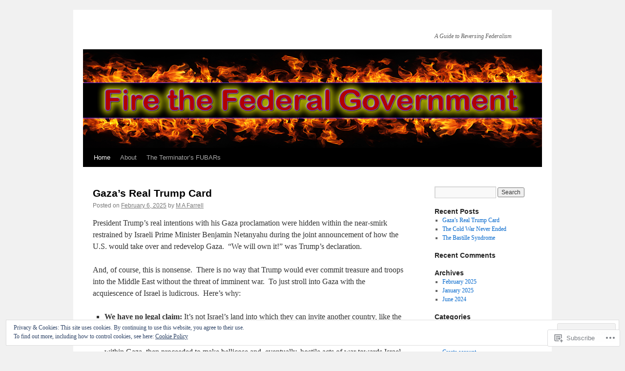

--- FILE ---
content_type: text/html; charset=UTF-8
request_url: https://firethefederalgovernmentblog.com/
body_size: 42828
content:
<!DOCTYPE html>
<html lang="en">
<head>
<meta charset="UTF-8" />
<title>
 | A Guide to Reversing Federalism</title>
<link rel="profile" href="https://gmpg.org/xfn/11" />
<link rel="stylesheet" type="text/css" media="all" href="https://s0.wp.com/wp-content/themes/pub/twentyten/style.css?m=1659017451i&amp;ver=20190507" />
<link rel="pingback" href="https://firethefederalgovernmentblog.com/xmlrpc.php">
<meta name='robots' content='max-image-preview:large' />

<!-- Async WordPress.com Remote Login -->
<script id="wpcom_remote_login_js">
var wpcom_remote_login_extra_auth = '';
function wpcom_remote_login_remove_dom_node_id( element_id ) {
	var dom_node = document.getElementById( element_id );
	if ( dom_node ) { dom_node.parentNode.removeChild( dom_node ); }
}
function wpcom_remote_login_remove_dom_node_classes( class_name ) {
	var dom_nodes = document.querySelectorAll( '.' + class_name );
	for ( var i = 0; i < dom_nodes.length; i++ ) {
		dom_nodes[ i ].parentNode.removeChild( dom_nodes[ i ] );
	}
}
function wpcom_remote_login_final_cleanup() {
	wpcom_remote_login_remove_dom_node_classes( "wpcom_remote_login_msg" );
	wpcom_remote_login_remove_dom_node_id( "wpcom_remote_login_key" );
	wpcom_remote_login_remove_dom_node_id( "wpcom_remote_login_validate" );
	wpcom_remote_login_remove_dom_node_id( "wpcom_remote_login_js" );
	wpcom_remote_login_remove_dom_node_id( "wpcom_request_access_iframe" );
	wpcom_remote_login_remove_dom_node_id( "wpcom_request_access_styles" );
}

// Watch for messages back from the remote login
window.addEventListener( "message", function( e ) {
	if ( e.origin === "https://r-login.wordpress.com" ) {
		var data = {};
		try {
			data = JSON.parse( e.data );
		} catch( e ) {
			wpcom_remote_login_final_cleanup();
			return;
		}

		if ( data.msg === 'LOGIN' ) {
			// Clean up the login check iframe
			wpcom_remote_login_remove_dom_node_id( "wpcom_remote_login_key" );

			var id_regex = new RegExp( /^[0-9]+$/ );
			var token_regex = new RegExp( /^.*|.*|.*$/ );
			if (
				token_regex.test( data.token )
				&& id_regex.test( data.wpcomid )
			) {
				// We have everything we need to ask for a login
				var script = document.createElement( "script" );
				script.setAttribute( "id", "wpcom_remote_login_validate" );
				script.src = '/remote-login.php?wpcom_remote_login=validate'
					+ '&wpcomid=' + data.wpcomid
					+ '&token=' + encodeURIComponent( data.token )
					+ '&host=' + window.location.protocol
					+ '//' + window.location.hostname
					+ '&postid=37'
					+ '&is_singular=';
				document.body.appendChild( script );
			}

			return;
		}

		// Safari ITP, not logged in, so redirect
		if ( data.msg === 'LOGIN-REDIRECT' ) {
			window.location = 'https://wordpress.com/log-in?redirect_to=' + window.location.href;
			return;
		}

		// Safari ITP, storage access failed, remove the request
		if ( data.msg === 'LOGIN-REMOVE' ) {
			var css_zap = 'html { -webkit-transition: margin-top 1s; transition: margin-top 1s; } /* 9001 */ html { margin-top: 0 !important; } * html body { margin-top: 0 !important; } @media screen and ( max-width: 782px ) { html { margin-top: 0 !important; } * html body { margin-top: 0 !important; } }';
			var style_zap = document.createElement( 'style' );
			style_zap.type = 'text/css';
			style_zap.appendChild( document.createTextNode( css_zap ) );
			document.body.appendChild( style_zap );

			var e = document.getElementById( 'wpcom_request_access_iframe' );
			e.parentNode.removeChild( e );

			document.cookie = 'wordpress_com_login_access=denied; path=/; max-age=31536000';

			return;
		}

		// Safari ITP
		if ( data.msg === 'REQUEST_ACCESS' ) {
			console.log( 'request access: safari' );

			// Check ITP iframe enable/disable knob
			if ( wpcom_remote_login_extra_auth !== 'safari_itp_iframe' ) {
				return;
			}

			// If we are in a "private window" there is no ITP.
			var private_window = false;
			try {
				var opendb = window.openDatabase( null, null, null, null );
			} catch( e ) {
				private_window = true;
			}

			if ( private_window ) {
				console.log( 'private window' );
				return;
			}

			var iframe = document.createElement( 'iframe' );
			iframe.id = 'wpcom_request_access_iframe';
			iframe.setAttribute( 'scrolling', 'no' );
			iframe.setAttribute( 'sandbox', 'allow-storage-access-by-user-activation allow-scripts allow-same-origin allow-top-navigation-by-user-activation' );
			iframe.src = 'https://r-login.wordpress.com/remote-login.php?wpcom_remote_login=request_access&origin=' + encodeURIComponent( data.origin ) + '&wpcomid=' + encodeURIComponent( data.wpcomid );

			var css = 'html { -webkit-transition: margin-top 1s; transition: margin-top 1s; } /* 9001 */ html { margin-top: 46px !important; } * html body { margin-top: 46px !important; } @media screen and ( max-width: 660px ) { html { margin-top: 71px !important; } * html body { margin-top: 71px !important; } #wpcom_request_access_iframe { display: block; height: 71px !important; } } #wpcom_request_access_iframe { border: 0px; height: 46px; position: fixed; top: 0; left: 0; width: 100%; min-width: 100%; z-index: 99999; background: #23282d; } ';

			var style = document.createElement( 'style' );
			style.type = 'text/css';
			style.id = 'wpcom_request_access_styles';
			style.appendChild( document.createTextNode( css ) );
			document.body.appendChild( style );

			document.body.appendChild( iframe );
		}

		if ( data.msg === 'DONE' ) {
			wpcom_remote_login_final_cleanup();
		}
	}
}, false );

// Inject the remote login iframe after the page has had a chance to load
// more critical resources
window.addEventListener( "DOMContentLoaded", function( e ) {
	var iframe = document.createElement( "iframe" );
	iframe.style.display = "none";
	iframe.setAttribute( "scrolling", "no" );
	iframe.setAttribute( "id", "wpcom_remote_login_key" );
	iframe.src = "https://r-login.wordpress.com/remote-login.php"
		+ "?wpcom_remote_login=key"
		+ "&origin=aHR0cHM6Ly9maXJldGhlZmVkZXJhbGdvdmVybm1lbnRibG9nLmNvbQ%3D%3D"
		+ "&wpcomid=102022860"
		+ "&time=" + Math.floor( Date.now() / 1000 );
	document.body.appendChild( iframe );
}, false );
</script>
<link rel='dns-prefetch' href='//s0.wp.com' />
<link rel="alternate" type="application/rss+xml" title=" &raquo; Feed" href="https://firethefederalgovernmentblog.com/feed/" />
<link rel="alternate" type="application/rss+xml" title=" &raquo; Comments Feed" href="https://firethefederalgovernmentblog.com/comments/feed/" />
	<script type="text/javascript">
		/* <![CDATA[ */
		function addLoadEvent(func) {
			var oldonload = window.onload;
			if (typeof window.onload != 'function') {
				window.onload = func;
			} else {
				window.onload = function () {
					oldonload();
					func();
				}
			}
		}
		/* ]]> */
	</script>
	<link crossorigin='anonymous' rel='stylesheet' id='all-css-0-1' href='/wp-content/mu-plugins/widgets/eu-cookie-law/templates/style.css?m=1642463000i&cssminify=yes' type='text/css' media='all' />
<style id='wp-emoji-styles-inline-css'>

	img.wp-smiley, img.emoji {
		display: inline !important;
		border: none !important;
		box-shadow: none !important;
		height: 1em !important;
		width: 1em !important;
		margin: 0 0.07em !important;
		vertical-align: -0.1em !important;
		background: none !important;
		padding: 0 !important;
	}
/*# sourceURL=wp-emoji-styles-inline-css */
</style>
<link crossorigin='anonymous' rel='stylesheet' id='all-css-2-1' href='/wp-content/plugins/gutenberg-core/v22.2.0/build/styles/block-library/style.css?m=1764855221i&cssminify=yes' type='text/css' media='all' />
<style id='wp-block-library-inline-css'>
.has-text-align-justify {
	text-align:justify;
}
.has-text-align-justify{text-align:justify;}

/*# sourceURL=wp-block-library-inline-css */
</style><style id='wp-block-paragraph-inline-css'>
.is-small-text{font-size:.875em}.is-regular-text{font-size:1em}.is-large-text{font-size:2.25em}.is-larger-text{font-size:3em}.has-drop-cap:not(:focus):first-letter{float:left;font-size:8.4em;font-style:normal;font-weight:100;line-height:.68;margin:.05em .1em 0 0;text-transform:uppercase}body.rtl .has-drop-cap:not(:focus):first-letter{float:none;margin-left:.1em}p.has-drop-cap.has-background{overflow:hidden}:root :where(p.has-background){padding:1.25em 2.375em}:where(p.has-text-color:not(.has-link-color)) a{color:inherit}p.has-text-align-left[style*="writing-mode:vertical-lr"],p.has-text-align-right[style*="writing-mode:vertical-rl"]{rotate:180deg}
/*# sourceURL=/wp-content/plugins/gutenberg-core/v22.2.0/build/styles/block-library/paragraph/style.css */
</style>
<style id='wp-block-list-inline-css'>
ol,ul{box-sizing:border-box}:root :where(.wp-block-list.has-background){padding:1.25em 2.375em}
/*# sourceURL=/wp-content/plugins/gutenberg-core/v22.2.0/build/styles/block-library/list/style.css */
</style>
<style id='global-styles-inline-css'>
:root{--wp--preset--aspect-ratio--square: 1;--wp--preset--aspect-ratio--4-3: 4/3;--wp--preset--aspect-ratio--3-4: 3/4;--wp--preset--aspect-ratio--3-2: 3/2;--wp--preset--aspect-ratio--2-3: 2/3;--wp--preset--aspect-ratio--16-9: 16/9;--wp--preset--aspect-ratio--9-16: 9/16;--wp--preset--color--black: #000;--wp--preset--color--cyan-bluish-gray: #abb8c3;--wp--preset--color--white: #fff;--wp--preset--color--pale-pink: #f78da7;--wp--preset--color--vivid-red: #cf2e2e;--wp--preset--color--luminous-vivid-orange: #ff6900;--wp--preset--color--luminous-vivid-amber: #fcb900;--wp--preset--color--light-green-cyan: #7bdcb5;--wp--preset--color--vivid-green-cyan: #00d084;--wp--preset--color--pale-cyan-blue: #8ed1fc;--wp--preset--color--vivid-cyan-blue: #0693e3;--wp--preset--color--vivid-purple: #9b51e0;--wp--preset--color--blue: #0066cc;--wp--preset--color--medium-gray: #666;--wp--preset--color--light-gray: #f1f1f1;--wp--preset--gradient--vivid-cyan-blue-to-vivid-purple: linear-gradient(135deg,rgb(6,147,227) 0%,rgb(155,81,224) 100%);--wp--preset--gradient--light-green-cyan-to-vivid-green-cyan: linear-gradient(135deg,rgb(122,220,180) 0%,rgb(0,208,130) 100%);--wp--preset--gradient--luminous-vivid-amber-to-luminous-vivid-orange: linear-gradient(135deg,rgb(252,185,0) 0%,rgb(255,105,0) 100%);--wp--preset--gradient--luminous-vivid-orange-to-vivid-red: linear-gradient(135deg,rgb(255,105,0) 0%,rgb(207,46,46) 100%);--wp--preset--gradient--very-light-gray-to-cyan-bluish-gray: linear-gradient(135deg,rgb(238,238,238) 0%,rgb(169,184,195) 100%);--wp--preset--gradient--cool-to-warm-spectrum: linear-gradient(135deg,rgb(74,234,220) 0%,rgb(151,120,209) 20%,rgb(207,42,186) 40%,rgb(238,44,130) 60%,rgb(251,105,98) 80%,rgb(254,248,76) 100%);--wp--preset--gradient--blush-light-purple: linear-gradient(135deg,rgb(255,206,236) 0%,rgb(152,150,240) 100%);--wp--preset--gradient--blush-bordeaux: linear-gradient(135deg,rgb(254,205,165) 0%,rgb(254,45,45) 50%,rgb(107,0,62) 100%);--wp--preset--gradient--luminous-dusk: linear-gradient(135deg,rgb(255,203,112) 0%,rgb(199,81,192) 50%,rgb(65,88,208) 100%);--wp--preset--gradient--pale-ocean: linear-gradient(135deg,rgb(255,245,203) 0%,rgb(182,227,212) 50%,rgb(51,167,181) 100%);--wp--preset--gradient--electric-grass: linear-gradient(135deg,rgb(202,248,128) 0%,rgb(113,206,126) 100%);--wp--preset--gradient--midnight: linear-gradient(135deg,rgb(2,3,129) 0%,rgb(40,116,252) 100%);--wp--preset--font-size--small: 13px;--wp--preset--font-size--medium: 20px;--wp--preset--font-size--large: 36px;--wp--preset--font-size--x-large: 42px;--wp--preset--font-family--albert-sans: 'Albert Sans', sans-serif;--wp--preset--font-family--alegreya: Alegreya, serif;--wp--preset--font-family--arvo: Arvo, serif;--wp--preset--font-family--bodoni-moda: 'Bodoni Moda', serif;--wp--preset--font-family--bricolage-grotesque: 'Bricolage Grotesque', sans-serif;--wp--preset--font-family--cabin: Cabin, sans-serif;--wp--preset--font-family--chivo: Chivo, sans-serif;--wp--preset--font-family--commissioner: Commissioner, sans-serif;--wp--preset--font-family--cormorant: Cormorant, serif;--wp--preset--font-family--courier-prime: 'Courier Prime', monospace;--wp--preset--font-family--crimson-pro: 'Crimson Pro', serif;--wp--preset--font-family--dm-mono: 'DM Mono', monospace;--wp--preset--font-family--dm-sans: 'DM Sans', sans-serif;--wp--preset--font-family--dm-serif-display: 'DM Serif Display', serif;--wp--preset--font-family--domine: Domine, serif;--wp--preset--font-family--eb-garamond: 'EB Garamond', serif;--wp--preset--font-family--epilogue: Epilogue, sans-serif;--wp--preset--font-family--fahkwang: Fahkwang, sans-serif;--wp--preset--font-family--figtree: Figtree, sans-serif;--wp--preset--font-family--fira-sans: 'Fira Sans', sans-serif;--wp--preset--font-family--fjalla-one: 'Fjalla One', sans-serif;--wp--preset--font-family--fraunces: Fraunces, serif;--wp--preset--font-family--gabarito: Gabarito, system-ui;--wp--preset--font-family--ibm-plex-mono: 'IBM Plex Mono', monospace;--wp--preset--font-family--ibm-plex-sans: 'IBM Plex Sans', sans-serif;--wp--preset--font-family--ibarra-real-nova: 'Ibarra Real Nova', serif;--wp--preset--font-family--instrument-serif: 'Instrument Serif', serif;--wp--preset--font-family--inter: Inter, sans-serif;--wp--preset--font-family--josefin-sans: 'Josefin Sans', sans-serif;--wp--preset--font-family--jost: Jost, sans-serif;--wp--preset--font-family--libre-baskerville: 'Libre Baskerville', serif;--wp--preset--font-family--libre-franklin: 'Libre Franklin', sans-serif;--wp--preset--font-family--literata: Literata, serif;--wp--preset--font-family--lora: Lora, serif;--wp--preset--font-family--merriweather: Merriweather, serif;--wp--preset--font-family--montserrat: Montserrat, sans-serif;--wp--preset--font-family--newsreader: Newsreader, serif;--wp--preset--font-family--noto-sans-mono: 'Noto Sans Mono', sans-serif;--wp--preset--font-family--nunito: Nunito, sans-serif;--wp--preset--font-family--open-sans: 'Open Sans', sans-serif;--wp--preset--font-family--overpass: Overpass, sans-serif;--wp--preset--font-family--pt-serif: 'PT Serif', serif;--wp--preset--font-family--petrona: Petrona, serif;--wp--preset--font-family--piazzolla: Piazzolla, serif;--wp--preset--font-family--playfair-display: 'Playfair Display', serif;--wp--preset--font-family--plus-jakarta-sans: 'Plus Jakarta Sans', sans-serif;--wp--preset--font-family--poppins: Poppins, sans-serif;--wp--preset--font-family--raleway: Raleway, sans-serif;--wp--preset--font-family--roboto: Roboto, sans-serif;--wp--preset--font-family--roboto-slab: 'Roboto Slab', serif;--wp--preset--font-family--rubik: Rubik, sans-serif;--wp--preset--font-family--rufina: Rufina, serif;--wp--preset--font-family--sora: Sora, sans-serif;--wp--preset--font-family--source-sans-3: 'Source Sans 3', sans-serif;--wp--preset--font-family--source-serif-4: 'Source Serif 4', serif;--wp--preset--font-family--space-mono: 'Space Mono', monospace;--wp--preset--font-family--syne: Syne, sans-serif;--wp--preset--font-family--texturina: Texturina, serif;--wp--preset--font-family--urbanist: Urbanist, sans-serif;--wp--preset--font-family--work-sans: 'Work Sans', sans-serif;--wp--preset--spacing--20: 0.44rem;--wp--preset--spacing--30: 0.67rem;--wp--preset--spacing--40: 1rem;--wp--preset--spacing--50: 1.5rem;--wp--preset--spacing--60: 2.25rem;--wp--preset--spacing--70: 3.38rem;--wp--preset--spacing--80: 5.06rem;--wp--preset--shadow--natural: 6px 6px 9px rgba(0, 0, 0, 0.2);--wp--preset--shadow--deep: 12px 12px 50px rgba(0, 0, 0, 0.4);--wp--preset--shadow--sharp: 6px 6px 0px rgba(0, 0, 0, 0.2);--wp--preset--shadow--outlined: 6px 6px 0px -3px rgb(255, 255, 255), 6px 6px rgb(0, 0, 0);--wp--preset--shadow--crisp: 6px 6px 0px rgb(0, 0, 0);}:where(.is-layout-flex){gap: 0.5em;}:where(.is-layout-grid){gap: 0.5em;}body .is-layout-flex{display: flex;}.is-layout-flex{flex-wrap: wrap;align-items: center;}.is-layout-flex > :is(*, div){margin: 0;}body .is-layout-grid{display: grid;}.is-layout-grid > :is(*, div){margin: 0;}:where(.wp-block-columns.is-layout-flex){gap: 2em;}:where(.wp-block-columns.is-layout-grid){gap: 2em;}:where(.wp-block-post-template.is-layout-flex){gap: 1.25em;}:where(.wp-block-post-template.is-layout-grid){gap: 1.25em;}.has-black-color{color: var(--wp--preset--color--black) !important;}.has-cyan-bluish-gray-color{color: var(--wp--preset--color--cyan-bluish-gray) !important;}.has-white-color{color: var(--wp--preset--color--white) !important;}.has-pale-pink-color{color: var(--wp--preset--color--pale-pink) !important;}.has-vivid-red-color{color: var(--wp--preset--color--vivid-red) !important;}.has-luminous-vivid-orange-color{color: var(--wp--preset--color--luminous-vivid-orange) !important;}.has-luminous-vivid-amber-color{color: var(--wp--preset--color--luminous-vivid-amber) !important;}.has-light-green-cyan-color{color: var(--wp--preset--color--light-green-cyan) !important;}.has-vivid-green-cyan-color{color: var(--wp--preset--color--vivid-green-cyan) !important;}.has-pale-cyan-blue-color{color: var(--wp--preset--color--pale-cyan-blue) !important;}.has-vivid-cyan-blue-color{color: var(--wp--preset--color--vivid-cyan-blue) !important;}.has-vivid-purple-color{color: var(--wp--preset--color--vivid-purple) !important;}.has-black-background-color{background-color: var(--wp--preset--color--black) !important;}.has-cyan-bluish-gray-background-color{background-color: var(--wp--preset--color--cyan-bluish-gray) !important;}.has-white-background-color{background-color: var(--wp--preset--color--white) !important;}.has-pale-pink-background-color{background-color: var(--wp--preset--color--pale-pink) !important;}.has-vivid-red-background-color{background-color: var(--wp--preset--color--vivid-red) !important;}.has-luminous-vivid-orange-background-color{background-color: var(--wp--preset--color--luminous-vivid-orange) !important;}.has-luminous-vivid-amber-background-color{background-color: var(--wp--preset--color--luminous-vivid-amber) !important;}.has-light-green-cyan-background-color{background-color: var(--wp--preset--color--light-green-cyan) !important;}.has-vivid-green-cyan-background-color{background-color: var(--wp--preset--color--vivid-green-cyan) !important;}.has-pale-cyan-blue-background-color{background-color: var(--wp--preset--color--pale-cyan-blue) !important;}.has-vivid-cyan-blue-background-color{background-color: var(--wp--preset--color--vivid-cyan-blue) !important;}.has-vivid-purple-background-color{background-color: var(--wp--preset--color--vivid-purple) !important;}.has-black-border-color{border-color: var(--wp--preset--color--black) !important;}.has-cyan-bluish-gray-border-color{border-color: var(--wp--preset--color--cyan-bluish-gray) !important;}.has-white-border-color{border-color: var(--wp--preset--color--white) !important;}.has-pale-pink-border-color{border-color: var(--wp--preset--color--pale-pink) !important;}.has-vivid-red-border-color{border-color: var(--wp--preset--color--vivid-red) !important;}.has-luminous-vivid-orange-border-color{border-color: var(--wp--preset--color--luminous-vivid-orange) !important;}.has-luminous-vivid-amber-border-color{border-color: var(--wp--preset--color--luminous-vivid-amber) !important;}.has-light-green-cyan-border-color{border-color: var(--wp--preset--color--light-green-cyan) !important;}.has-vivid-green-cyan-border-color{border-color: var(--wp--preset--color--vivid-green-cyan) !important;}.has-pale-cyan-blue-border-color{border-color: var(--wp--preset--color--pale-cyan-blue) !important;}.has-vivid-cyan-blue-border-color{border-color: var(--wp--preset--color--vivid-cyan-blue) !important;}.has-vivid-purple-border-color{border-color: var(--wp--preset--color--vivid-purple) !important;}.has-vivid-cyan-blue-to-vivid-purple-gradient-background{background: var(--wp--preset--gradient--vivid-cyan-blue-to-vivid-purple) !important;}.has-light-green-cyan-to-vivid-green-cyan-gradient-background{background: var(--wp--preset--gradient--light-green-cyan-to-vivid-green-cyan) !important;}.has-luminous-vivid-amber-to-luminous-vivid-orange-gradient-background{background: var(--wp--preset--gradient--luminous-vivid-amber-to-luminous-vivid-orange) !important;}.has-luminous-vivid-orange-to-vivid-red-gradient-background{background: var(--wp--preset--gradient--luminous-vivid-orange-to-vivid-red) !important;}.has-very-light-gray-to-cyan-bluish-gray-gradient-background{background: var(--wp--preset--gradient--very-light-gray-to-cyan-bluish-gray) !important;}.has-cool-to-warm-spectrum-gradient-background{background: var(--wp--preset--gradient--cool-to-warm-spectrum) !important;}.has-blush-light-purple-gradient-background{background: var(--wp--preset--gradient--blush-light-purple) !important;}.has-blush-bordeaux-gradient-background{background: var(--wp--preset--gradient--blush-bordeaux) !important;}.has-luminous-dusk-gradient-background{background: var(--wp--preset--gradient--luminous-dusk) !important;}.has-pale-ocean-gradient-background{background: var(--wp--preset--gradient--pale-ocean) !important;}.has-electric-grass-gradient-background{background: var(--wp--preset--gradient--electric-grass) !important;}.has-midnight-gradient-background{background: var(--wp--preset--gradient--midnight) !important;}.has-small-font-size{font-size: var(--wp--preset--font-size--small) !important;}.has-medium-font-size{font-size: var(--wp--preset--font-size--medium) !important;}.has-large-font-size{font-size: var(--wp--preset--font-size--large) !important;}.has-x-large-font-size{font-size: var(--wp--preset--font-size--x-large) !important;}.has-albert-sans-font-family{font-family: var(--wp--preset--font-family--albert-sans) !important;}.has-alegreya-font-family{font-family: var(--wp--preset--font-family--alegreya) !important;}.has-arvo-font-family{font-family: var(--wp--preset--font-family--arvo) !important;}.has-bodoni-moda-font-family{font-family: var(--wp--preset--font-family--bodoni-moda) !important;}.has-bricolage-grotesque-font-family{font-family: var(--wp--preset--font-family--bricolage-grotesque) !important;}.has-cabin-font-family{font-family: var(--wp--preset--font-family--cabin) !important;}.has-chivo-font-family{font-family: var(--wp--preset--font-family--chivo) !important;}.has-commissioner-font-family{font-family: var(--wp--preset--font-family--commissioner) !important;}.has-cormorant-font-family{font-family: var(--wp--preset--font-family--cormorant) !important;}.has-courier-prime-font-family{font-family: var(--wp--preset--font-family--courier-prime) !important;}.has-crimson-pro-font-family{font-family: var(--wp--preset--font-family--crimson-pro) !important;}.has-dm-mono-font-family{font-family: var(--wp--preset--font-family--dm-mono) !important;}.has-dm-sans-font-family{font-family: var(--wp--preset--font-family--dm-sans) !important;}.has-dm-serif-display-font-family{font-family: var(--wp--preset--font-family--dm-serif-display) !important;}.has-domine-font-family{font-family: var(--wp--preset--font-family--domine) !important;}.has-eb-garamond-font-family{font-family: var(--wp--preset--font-family--eb-garamond) !important;}.has-epilogue-font-family{font-family: var(--wp--preset--font-family--epilogue) !important;}.has-fahkwang-font-family{font-family: var(--wp--preset--font-family--fahkwang) !important;}.has-figtree-font-family{font-family: var(--wp--preset--font-family--figtree) !important;}.has-fira-sans-font-family{font-family: var(--wp--preset--font-family--fira-sans) !important;}.has-fjalla-one-font-family{font-family: var(--wp--preset--font-family--fjalla-one) !important;}.has-fraunces-font-family{font-family: var(--wp--preset--font-family--fraunces) !important;}.has-gabarito-font-family{font-family: var(--wp--preset--font-family--gabarito) !important;}.has-ibm-plex-mono-font-family{font-family: var(--wp--preset--font-family--ibm-plex-mono) !important;}.has-ibm-plex-sans-font-family{font-family: var(--wp--preset--font-family--ibm-plex-sans) !important;}.has-ibarra-real-nova-font-family{font-family: var(--wp--preset--font-family--ibarra-real-nova) !important;}.has-instrument-serif-font-family{font-family: var(--wp--preset--font-family--instrument-serif) !important;}.has-inter-font-family{font-family: var(--wp--preset--font-family--inter) !important;}.has-josefin-sans-font-family{font-family: var(--wp--preset--font-family--josefin-sans) !important;}.has-jost-font-family{font-family: var(--wp--preset--font-family--jost) !important;}.has-libre-baskerville-font-family{font-family: var(--wp--preset--font-family--libre-baskerville) !important;}.has-libre-franklin-font-family{font-family: var(--wp--preset--font-family--libre-franklin) !important;}.has-literata-font-family{font-family: var(--wp--preset--font-family--literata) !important;}.has-lora-font-family{font-family: var(--wp--preset--font-family--lora) !important;}.has-merriweather-font-family{font-family: var(--wp--preset--font-family--merriweather) !important;}.has-montserrat-font-family{font-family: var(--wp--preset--font-family--montserrat) !important;}.has-newsreader-font-family{font-family: var(--wp--preset--font-family--newsreader) !important;}.has-noto-sans-mono-font-family{font-family: var(--wp--preset--font-family--noto-sans-mono) !important;}.has-nunito-font-family{font-family: var(--wp--preset--font-family--nunito) !important;}.has-open-sans-font-family{font-family: var(--wp--preset--font-family--open-sans) !important;}.has-overpass-font-family{font-family: var(--wp--preset--font-family--overpass) !important;}.has-pt-serif-font-family{font-family: var(--wp--preset--font-family--pt-serif) !important;}.has-petrona-font-family{font-family: var(--wp--preset--font-family--petrona) !important;}.has-piazzolla-font-family{font-family: var(--wp--preset--font-family--piazzolla) !important;}.has-playfair-display-font-family{font-family: var(--wp--preset--font-family--playfair-display) !important;}.has-plus-jakarta-sans-font-family{font-family: var(--wp--preset--font-family--plus-jakarta-sans) !important;}.has-poppins-font-family{font-family: var(--wp--preset--font-family--poppins) !important;}.has-raleway-font-family{font-family: var(--wp--preset--font-family--raleway) !important;}.has-roboto-font-family{font-family: var(--wp--preset--font-family--roboto) !important;}.has-roboto-slab-font-family{font-family: var(--wp--preset--font-family--roboto-slab) !important;}.has-rubik-font-family{font-family: var(--wp--preset--font-family--rubik) !important;}.has-rufina-font-family{font-family: var(--wp--preset--font-family--rufina) !important;}.has-sora-font-family{font-family: var(--wp--preset--font-family--sora) !important;}.has-source-sans-3-font-family{font-family: var(--wp--preset--font-family--source-sans-3) !important;}.has-source-serif-4-font-family{font-family: var(--wp--preset--font-family--source-serif-4) !important;}.has-space-mono-font-family{font-family: var(--wp--preset--font-family--space-mono) !important;}.has-syne-font-family{font-family: var(--wp--preset--font-family--syne) !important;}.has-texturina-font-family{font-family: var(--wp--preset--font-family--texturina) !important;}.has-urbanist-font-family{font-family: var(--wp--preset--font-family--urbanist) !important;}.has-work-sans-font-family{font-family: var(--wp--preset--font-family--work-sans) !important;}
/*# sourceURL=global-styles-inline-css */
</style>

<style id='classic-theme-styles-inline-css'>
/*! This file is auto-generated */
.wp-block-button__link{color:#fff;background-color:#32373c;border-radius:9999px;box-shadow:none;text-decoration:none;padding:calc(.667em + 2px) calc(1.333em + 2px);font-size:1.125em}.wp-block-file__button{background:#32373c;color:#fff;text-decoration:none}
/*# sourceURL=/wp-includes/css/classic-themes.min.css */
</style>
<link crossorigin='anonymous' rel='stylesheet' id='all-css-4-1' href='/_static/??-eJyNj+sOgjAMhV/I0oBG8YfxWdioON0t65Dw9hZIvMSE+KdpT853doZDBB18Jp8x2r4znlEHZYO+M1ZFWRclsHHREiR6FDtsDeeXAziPlgrNvMGPINfDOyuR6C42eXI4ak1DlpzY1rAhCgNKxUTMINOZ3kG+Csg/3CJj7BXmQYRRVFwK/uedfwHzm2ulEkloJ2uH4vo416COAkiVJpvgvw642MakCT27U7mvy3pbVcfD7QlstJXp&cssminify=yes' type='text/css' media='all' />
<style id='jetpack-global-styles-frontend-style-inline-css'>
:root { --font-headings: unset; --font-base: unset; --font-headings-default: -apple-system,BlinkMacSystemFont,"Segoe UI",Roboto,Oxygen-Sans,Ubuntu,Cantarell,"Helvetica Neue",sans-serif; --font-base-default: -apple-system,BlinkMacSystemFont,"Segoe UI",Roboto,Oxygen-Sans,Ubuntu,Cantarell,"Helvetica Neue",sans-serif;}
/*# sourceURL=jetpack-global-styles-frontend-style-inline-css */
</style>
<link crossorigin='anonymous' rel='stylesheet' id='all-css-6-1' href='/wp-content/themes/h4/global.css?m=1420737423i&cssminify=yes' type='text/css' media='all' />
<script type="text/javascript" id="wpcom-actionbar-placeholder-js-extra">
/* <![CDATA[ */
var actionbardata = {"siteID":"102022860","postID":"0","siteURL":"https://firethefederalgovernmentblog.com","xhrURL":"https://firethefederalgovernmentblog.com/wp-admin/admin-ajax.php","nonce":"bf8850f560","isLoggedIn":"","statusMessage":"","subsEmailDefault":"instantly","proxyScriptUrl":"https://s0.wp.com/wp-content/js/wpcom-proxy-request.js?m=1513050504i&amp;ver=20211021","i18n":{"followedText":"New posts from this site will now appear in your \u003Ca href=\"https://wordpress.com/reader\"\u003EReader\u003C/a\u003E","foldBar":"Collapse this bar","unfoldBar":"Expand this bar","shortLinkCopied":"Shortlink copied to clipboard."}};
//# sourceURL=wpcom-actionbar-placeholder-js-extra
/* ]]> */
</script>
<script type="text/javascript" id="jetpack-mu-wpcom-settings-js-before">
/* <![CDATA[ */
var JETPACK_MU_WPCOM_SETTINGS = {"assetsUrl":"https://s0.wp.com/wp-content/mu-plugins/jetpack-mu-wpcom-plugin/sun/jetpack_vendor/automattic/jetpack-mu-wpcom/src/build/"};
//# sourceURL=jetpack-mu-wpcom-settings-js-before
/* ]]> */
</script>
<script crossorigin='anonymous' type='text/javascript'  src='/_static/??/wp-content/js/rlt-proxy.js,/wp-content/blog-plugins/wordads-classes/js/cmp/v2/cmp-non-gdpr.js?m=1720530689j'></script>
<script type="text/javascript" id="rlt-proxy-js-after">
/* <![CDATA[ */
	rltInitialize( {"token":null,"iframeOrigins":["https:\/\/widgets.wp.com"]} );
//# sourceURL=rlt-proxy-js-after
/* ]]> */
</script>
<link rel="EditURI" type="application/rsd+xml" title="RSD" href="https://firethefederalgovernmentblog.wordpress.com/xmlrpc.php?rsd" />
<meta name="generator" content="WordPress.com" />
<link rel='shortlink' href='https://wp.me/6U4O0' />

<!-- Jetpack Open Graph Tags -->
<meta property="og:type" content="website" />
<meta property="og:title" content="(no title)" />
<meta property="og:description" content="A Guide to Reversing Federalism" />
<meta property="og:url" content="https://firethefederalgovernmentblog.com/" />
<meta property="og:image" content="https://s0.wp.com/i/blank.jpg?m=1383295312i" />
<meta property="og:image:width" content="200" />
<meta property="og:image:height" content="200" />
<meta property="og:image:alt" content="" />
<meta property="og:locale" content="en_US" />
<meta name="twitter:creator" content="@mafarrell1" />
<meta name="twitter:site" content="@mafarrell1" />

<!-- End Jetpack Open Graph Tags -->
<link rel="shortcut icon" type="image/x-icon" href="https://s0.wp.com/i/favicon.ico?m=1713425267i" sizes="16x16 24x24 32x32 48x48" />
<link rel="icon" type="image/x-icon" href="https://s0.wp.com/i/favicon.ico?m=1713425267i" sizes="16x16 24x24 32x32 48x48" />
<link rel="apple-touch-icon" href="https://s0.wp.com/i/webclip.png?m=1713868326i" />
<link rel='openid.server' href='https://firethefederalgovernmentblog.com/?openidserver=1' />
<link rel='openid.delegate' href='https://firethefederalgovernmentblog.com/' />
<link rel="search" type="application/opensearchdescription+xml" href="https://firethefederalgovernmentblog.com/osd.xml" title="" />
<link rel="search" type="application/opensearchdescription+xml" href="https://s1.wp.com/opensearch.xml" title="WordPress.com" />
		<style type="text/css">
			.recentcomments a {
				display: inline !important;
				padding: 0 !important;
				margin: 0 !important;
			}

			table.recentcommentsavatartop img.avatar, table.recentcommentsavatarend img.avatar {
				border: 0px;
				margin: 0;
			}

			table.recentcommentsavatartop a, table.recentcommentsavatarend a {
				border: 0px !important;
				background-color: transparent !important;
			}

			td.recentcommentsavatarend, td.recentcommentsavatartop {
				padding: 0px 0px 1px 0px;
				margin: 0px;
			}

			td.recentcommentstextend {
				border: none !important;
				padding: 0px 0px 2px 10px;
			}

			.rtl td.recentcommentstextend {
				padding: 0px 10px 2px 0px;
			}

			td.recentcommentstexttop {
				border: none;
				padding: 0px 0px 0px 10px;
			}

			.rtl td.recentcommentstexttop {
				padding: 0px 10px 0px 0px;
			}
		</style>
		<meta name="description" content="A Guide to Reversing Federalism" />
		<script type="text/javascript">

			window.doNotSellCallback = function() {

				var linkElements = [
					'a[href="https://wordpress.com/?ref=footer_blog"]',
					'a[href="https://wordpress.com/?ref=footer_website"]',
					'a[href="https://wordpress.com/?ref=vertical_footer"]',
					'a[href^="https://wordpress.com/?ref=footer_segment_"]',
				].join(',');

				var dnsLink = document.createElement( 'a' );
				dnsLink.href = 'https://wordpress.com/advertising-program-optout/';
				dnsLink.classList.add( 'do-not-sell-link' );
				dnsLink.rel = 'nofollow';
				dnsLink.style.marginLeft = '0.5em';
				dnsLink.textContent = 'Do Not Sell or Share My Personal Information';

				var creditLinks = document.querySelectorAll( linkElements );

				if ( 0 === creditLinks.length ) {
					return false;
				}

				Array.prototype.forEach.call( creditLinks, function( el ) {
					el.insertAdjacentElement( 'afterend', dnsLink );
				});

				return true;
			};

		</script>
		<script type="text/javascript">
	window.google_analytics_uacct = "UA-52447-2";
</script>

<script type="text/javascript">
	var _gaq = _gaq || [];
	_gaq.push(['_setAccount', 'UA-52447-2']);
	_gaq.push(['_gat._anonymizeIp']);
	_gaq.push(['_setDomainName', 'none']);
	_gaq.push(['_setAllowLinker', true]);
	_gaq.push(['_initData']);
	_gaq.push(['_trackPageview']);

	(function() {
		var ga = document.createElement('script'); ga.type = 'text/javascript'; ga.async = true;
		ga.src = ('https:' == document.location.protocol ? 'https://ssl' : 'http://www') + '.google-analytics.com/ga.js';
		(document.getElementsByTagName('head')[0] || document.getElementsByTagName('body')[0]).appendChild(ga);
	})();
</script>
</head>

<body class="home blog wp-theme-pubtwentyten customizer-styles-applied single-author jetpack-reblog-enabled">
<div id="wrapper" class="hfeed">
	<div id="header">
		<div id="masthead">
			<div id="branding" role="banner">
								<h1 id="site-title">
					<span>
						<a href="https://firethefederalgovernmentblog.com/" title="" rel="home"></a>
					</span>
				</h1>
				<div id="site-description">A Guide to Reversing Federalism</div>

									<a class="home-link" href="https://firethefederalgovernmentblog.com/" title="" rel="home">
						<img src="https://firethefederalgovernmentblog.com/wp-content/uploads/2015/10/cropped-firethefederalgovernment-logo-small-fw1.png" width="940" height="198" alt="" />
					</a>
								</div><!-- #branding -->

			<div id="access" role="navigation">
								<div class="skip-link screen-reader-text"><a href="#content" title="Skip to content">Skip to content</a></div>
				<div class="menu"><ul>
<li class="current_page_item"><a href="https://firethefederalgovernmentblog.com/">Home</a></li><li class="page_item page-item-1"><a href="https://firethefederalgovernmentblog.com/about/">About</a></li>
<li class="page_item page-item-22"><a href="https://firethefederalgovernmentblog.com/the-terminators-fubars/">The Terminator&#8217;s FUBARs</a></li>
</ul></div>
			</div><!-- #access -->
		</div><!-- #masthead -->
	</div><!-- #header -->

	<div id="main">

		<div id="container">
			<div id="content" role="main">

			



	
			<div id="post-37" class="post-37 post type-post status-publish format-standard hentry category-uncategorized tag-abraham-accords tag-gaza tag-idf tag-israel tag-middle-east tag-netanyahu tag-palestine tag-politics tag-saudi-arabia tag-trump">
			<h2 class="entry-title"><a href="https://firethefederalgovernmentblog.com/2025/02/06/trump-gaza/" rel="bookmark">Gaza&#8217;s Real Trump&nbsp;Card</a></h2>

			<div class="entry-meta">
				<span class="meta-prep meta-prep-author">Posted on</span> <a href="https://firethefederalgovernmentblog.com/2025/02/06/trump-gaza/" title="1:38 pm" rel="bookmark"><span class="entry-date">February 6, 2025</span></a> <span class="meta-sep">by</span> <span class="author vcard"><a class="url fn n" href="https://firethefederalgovernmentblog.com/author/mafarrell/" title="View all posts by M A Farrell">M A Farrell</a></span>			</div><!-- .entry-meta -->

					<div class="entry-content">
				
<p>President Trump’s real intentions with his Gaza proclamation were hidden within the near-smirk restrained by Israeli Prime Minister Benjamin Netanyahu during the joint announcement of how the U.S. would take over and redevelop Gaza.&nbsp; “We will own it!” was Trump’s declaration.</p>



<p>And, of course, this is nonsense.&nbsp; There is no way that Trump would ever commit treasure and troops into the Middle East without the threat of imminent war.&nbsp; To just stroll into Gaza with the acquiescence of Israel is ludicrous.&nbsp; Here’s why:</p>



<ul class="wp-block-list">
<li><strong>We have no legal claim:</strong> It’s not Israel’s land into which they can invite another country, like the U.S.&nbsp; In the <em>Oslo Agreement</em>, the Palestinian Authority (PA) agreed to a city-state incorporating Jerrico, the West Bank and Gaza.&nbsp; In 2006, the Hamas party won election and ruling power within Gaza, then proceeded to make bellicose and, eventually, hostile acts of war towards Israel.&nbsp; Technically, Israel could claim Gaza as a prize of war (which they have publicly discussed over the recent past).&nbsp; But this would cause them a world-wide backlash: economically, diplomatically and probably militarily.&nbsp; Additionally, Israel has already tried direct control within Gaza, leading to decades of guerrilla warfare against them.&nbsp; Therefore, even with the most current, massive retaliatory strikes into Gaza, Israel has been careful not to exert legal authority or incorporation of the land strip into Israel.&nbsp; Gaza is not Israel’s to invite the U.S. into.&nbsp; And it’s very doubtful that the Palestinian Authority still ruling from Jerrico would authorize any U.S. takeover.&nbsp; The PA has a very tenuous relationship with Gaza.&nbsp; For the U.S., Gaza is not a prize of war, nor is it <em>For Sale</em>, nor is it contiguous to the U.S. allowing some form of territorial absorption.&nbsp; The U.S. would have a much stronger claim to incorporate Canada into its borders than it would Gaza.&nbsp; The U.S. could <em>buy</em> Gaza, but from <em>Whom</em>?</li>



<li><strong>It smacks of Imperialism:</strong>&nbsp; Beginning its history as the colony of an empire (breaking away via a long, bloody war) the United States has always been careful to avoid any association with imperialism.&nbsp; Even after winning the Spanish-American War against the decrepit empire of Spain, Congress could not bring itself to legally seize Cuba as a prize of war.&nbsp; The hypocrisy of absorbing a land and peoples that we were, supposedly, fighting to free from an evil oppressor was a step too far, even for the Yellow Journalism of Hearst and Pulitzer.&nbsp; Our home-grown imperialists, Senators Lodge and Roosevelt, could only pressure President McKinley into delaying the independence of our other prizes of that war: the Philippines, Guam and Puerto Rico.&nbsp; Fate removed McKinley via assassination and allowed the U.S. to continue control of these lands far into the future.&nbsp; Our financial and political pressure upon Britan to dismantle its empire after WWII only heightened our senses to charges of American Imperialism.&nbsp; Every country we have set boots-on-the-ground since the end of that war has been accompanied by geopolitical adversaries branding the U.S. as imperialists.&nbsp; Congressional approval and funding of a military and civilian incursion into Gaza would be a non-starter.</li>



<li><strong>It will stain the U.S. as immoral:</strong>&nbsp; Rebuilding Gaza requires that all its citizens pack up their lives and, either permanently or for a generation, move to another country.&nbsp; Taking over someone’s homeland and expelling its citizens is very close to ethnic cleansing, if not genocide. Creating a diaspora in the Middle East will destroy any remaining <em>Good Offices</em> that the U.S. could bring to bear in the future.</li>



<li><strong>It is economically insane:</strong>&nbsp; In a time where the U.S. is running massive deficits, it makes absolutely no sense to pay the billions for a cleanup of Gaza.&nbsp; We do not have the money.&nbsp; And, as said prior, Congress would never approve the funding during a time when it is slashing budgets and ending whole Federal Agencies.&nbsp; The only payoff could come 20 to 30 years in the future when luxury hotels and condos could crowd the Mediterranean beach.&nbsp; But who would benefit?&nbsp; Probably not the Palestinians.&nbsp; Even if we provided each Palestinian a modern flat within the high-rises, it would be contingent upon, deservedly, pissed-off and radical Palestinians not blowing everything up once more.</li>
</ul>



<p>The <em>Shock_&amp;_Awe</em> Trump brings to governance is straight from his book <strong>The Art of the Deal</strong>; State your demand for a hugely exaggerated <em>ASK</em> and then let your adversary stutter and stammer until they, themselves, negotiate it backwards to the point you desired from the beginning.&nbsp; It’s a very classic way of negotiating.&nbsp; Except Trump’s <em>ASK</em> is always staggering and leaves his audience breathless.&nbsp; And he knows it.&nbsp; And anyone who knows him knows it.</p>



<p>So what is the real <em>ASK</em>?</p>



<p>Trump wants to cap-off his Middle East achievement from his first term: the <em>Abraham Accords</em>.&nbsp; These&nbsp;are bilateral agreements on&nbsp;Arab–Israeli normalization&nbsp;signed between&nbsp;Israel&nbsp;and the&nbsp;United Arab Emirates&nbsp;and between Israel and&nbsp;Bahrain.&nbsp; His plans were to add Saudia Arabia to this group in 2020..&nbsp; But we all know how that was derailed..</p>



<p>Trump wants the military and money of Saudia Arabia to be committed to stabilization of the Middle East.&nbsp; And to do this, he needs Israel and Saudia Arabia to ink an agreement of mutual recognition and cooperation.&nbsp; But there is an interim step.</p>



<p>Trump wants Saudia Arabia to announce its commitment of peace-keeping troops and money to rebuild Gaza.</p>



<p>Unlike Iran, Saudia Arabia is Sunni-Muslim, the same religion as the Palestinians.&nbsp; With Iraq’s Sadam Hussein long gone, Saudia Arabia is the leader of the Sunnis sect.&nbsp; Two of the most sacred sites of Islam are within Saudia Arabia: Mecca and Medina.&nbsp; With all its oil wealth, Saudia Arabia could offer its Muslim charity and <em>Good Offices </em>to the Palestinian people by rebuilding their country and providing a security force to the region.&nbsp; After all, the Saudi’s are supposedly trusted brothers to the Palestinians.</p>



<p>But this act of benevolence is contingent upon the Palestinians and the entire Arab world acquiescing to Saudia Arabia’s signing of an agreement with Israel for diplomatic, political, military and economic normalization and cooperation.&nbsp; Saudia Arabia will explain that it cannot put a military contingent within Gaza without Israel agreeing.&nbsp; It could be considered an act of war.</p>



<p>So, here is the real <em>ASK</em> of Trump.&nbsp; Saudia Arabia shall become allied with Israel.</p>



<p>Here are the benefits if this occurs:</p>



<ul class="wp-block-list">
<li>Saudia Arabia becomes the security force to control Gaza, not the Israeli Defense Force (IDF), and definitely not the U.S.</li>



<li>The unspoken caveat is that this security force protects Israel from radical Palestinians as much as it protects Palestinians from Israeli military incursions.</li>



<li>Saudia Arabia has control and potential ownership over Gaza development into a world-class Mediterranean destination</li>



<li>Saudia Arabia can project its leadership of the Arab world.</li>



<li>Saudia Arabia becomes a military and economic force within the Middle East, supplementing, if not supplanting U.S. military presence in the region.</li>



<li>Israel’s security is enhanced.</li>



<li>Israel achieves needed access to a cooperative workforce (Gaza Palestinians).</li>



<li>Hezbollah (in southern Lebanon) is further isolated, neutralized and could, possibly, become the next target of stabilization.</li>



<li>Iran is further isolated and economically frozen out of Middle East participation until the Mullah government collapses.</li>
</ul>



<p>However, Saudia Arabia does have some of their own <em>ASK</em>s for an agreement with Israel:</p>



<ul class="wp-block-list">
<li>The U.S. must guarantee military assistance (including troops) if Saudia Arabia is attacked.</li>



<li>Saudia Arabia wants a civilian nuclear energy plant.</li>
</ul>



<p>There is little doubt that these two points can be negotiated successfully by President Trump.</p>



<p>Saudia Arabia’s participation in Gaza is what is behind President Trump’s over-reach.&nbsp; After the Left and the ill-informed stop yelling and wipe the egg of their face (just as with the issue of ‘tarrifs’),&nbsp; Trump’s ASK will be achieved, and the world will be a bit safer.</p>



<p>And Trump’s legacy will be enhanced.</p>



<p>And Prime Minister Netanyahu can break into a full grin.</p>



<p><em>Gaza&#8217;s Real Trump Card</em> Copyright © 2025 by M.  A.  Farrell.  All rights reserved.   No part of this article  may  be  used  or  reproduced  in  any  manner  whatsoever  without author&#8217;s written  permission  except  in  the  case  of  brief  quotations  embodied  in  critical  articles, media reference or  reviews; all properly cited.  For information and permissions, contact: maf@evstarpub.com</p>



<p></p>
							</div><!-- .entry-content -->
	
			<div class="entry-utility">
													<span class="cat-links">
						<span class="entry-utility-prep entry-utility-prep-cat-links">Posted in</span> <a href="https://firethefederalgovernmentblog.com/category/uncategorized/" rel="category tag">Uncategorized</a>					</span>
					<span class="meta-sep">|</span>
				
								<span class="tag-links">
					<span class="entry-utility-prep entry-utility-prep-tag-links">Tagged</span> <a href="https://firethefederalgovernmentblog.com/tag/abraham-accords/" rel="tag">abraham-accords</a>, <a href="https://firethefederalgovernmentblog.com/tag/gaza/" rel="tag">gaza</a>, <a href="https://firethefederalgovernmentblog.com/tag/idf/" rel="tag">idf</a>, <a href="https://firethefederalgovernmentblog.com/tag/israel/" rel="tag">israel</a>, <a href="https://firethefederalgovernmentblog.com/tag/middle-east/" rel="tag">middle-east</a>, <a href="https://firethefederalgovernmentblog.com/tag/netanyahu/" rel="tag">netanyahu</a>, <a href="https://firethefederalgovernmentblog.com/tag/palestine/" rel="tag">palestine</a>, <a href="https://firethefederalgovernmentblog.com/tag/politics/" rel="tag">politics</a>, <a href="https://firethefederalgovernmentblog.com/tag/saudi-arabia/" rel="tag">saudi-arabia</a>, <a href="https://firethefederalgovernmentblog.com/tag/trump/" rel="tag">trump</a>				</span>
				<span class="meta-sep">|</span>
				
				<span class="comments-link"><a href="https://firethefederalgovernmentblog.com/2025/02/06/trump-gaza/#respond">Leave a comment</a></span>

							</div><!-- .entry-utility -->
		</div><!-- #post-37 -->

		
	

	
			<div id="post-68" class="post-68 post type-post status-publish format-standard hentry category-uncategorized tag-cfr tag-china tag-cold-war tag-communism tag-containment tag-cruise-missiles tag-geopolitical tag-hitler tag-japan tag-kissinger tag-korea tag-mao tag-nixon tag-nuclear-war tag-politics tag-putin tag-russia tag-soviet-union tag-stalin tag-taiwan tag-truman tag-ukraine tag-war">
			<h2 class="entry-title"><a href="https://firethefederalgovernmentblog.com/2025/01/12/the-cold-war-never-ended-2/" rel="bookmark">The Cold War Never&nbsp;Ended</a></h2>

			<div class="entry-meta">
				<span class="meta-prep meta-prep-author">Posted on</span> <a href="https://firethefederalgovernmentblog.com/2025/01/12/the-cold-war-never-ended-2/" title="10:40 am" rel="bookmark"><span class="entry-date">January 12, 2025</span></a> <span class="meta-sep">by</span> <span class="author vcard"><a class="url fn n" href="https://firethefederalgovernmentblog.com/author/mafarrell/" title="View all posts by M A Farrell">M A Farrell</a></span>			</div><!-- .entry-meta -->

					<div class="entry-content">
				
<p class="has-text-align-center"><strong>Russia and China are still our enemies</strong></p>



<p>We delude ourselves that the Cold War ended when the Berlin Wall fell, and somehow, China and Russia are just misbehaving, delinquent members of the Free World. Spoiler Alert! The Cold War never ended. China remains authoritarian. The head man, Xi Jinping, declared himself President for Life. Russia’s Putin has accomplished this through multiple sham elections while circumventing term limits written into the Russian constitution. Unless his Ukraine debacle destroys his political ambitions, he will find some way to declare himself President-for-life, just like Xi.</p>



<p>Whether declared as communist or socialist or authoritarian or Emperor or Tsar, it doesn’t matter. Both countries have a long history of being ruled by autocrats. This will continue into the near future. And that’s why we should not economically engage them. Financially assisting these bullies, egoists and madmen only strengthens their hand against their own people, their neighbors and us. We must stop fooling ourselves that engagement with our enemies will somehow make them open to democracy. Autocrats hate democracy. Why? Because democracy has at its core a fundamental belief in checks-and-balances. Even leaders of democracies hate checks-and-balances because it limits their power and their agendas. It is easy to see why democracy is anathema to autocrats. Absolute power is absolutely intoxicating and will not be given up without a fight. These autocrats become delusional that they alone possess all answers for their people.</p>



<p class="has-text-align-center"><strong>The Cold War’s past</strong></p>



<p>I am a child of the 50’s, the era of backyard bomb shelters and elementary school <em>Duck-and-Cover</em> drills.&nbsp; With rapt attention to the TV, I watched news of when Soviet Russia put an orbiting satellite directly over our heads.  It was easy for U.S. citizens to imagine that orb, <em>Sputnik</em>, morphing into an intercontinental, nuclear-armed missile.  A few short years later, they installed medium range nuclear missiles in our geopolitical backyard, Cuba.&nbsp; The first became the <em>Space Race</em>, the second the <em>Cuban Missile Crisis</em>. Possessing nuclear weapons, Russia was, and remains, a very real threat.</p>



<p>Prior to Communist China possessing nuclear weapons, it had displayed a threat that was beyond <em>The Bomb</em>.&nbsp; And it was frightening.</p>



<p>Westerners of the <em>Boomer</em> generation were very aware of the 350% advantage China possessed in their population size versus the U.S.  And, unlike the U.S. enjoying its post-war, consumer economy, at a moment&#8217;s notice a large majority of the Chinese population could be mobilized into their army. China could physically overwhelm any part of the world they chose. &nbsp;They don’t need nuclear weapons. They can <em>swarm</em> their opponents.&nbsp; War movies of Chinese buglers rousing waves of charging Chinese soldiers towards our fighting men in Korea left the rest of us thankful for an ocean between us and them.&nbsp; As the Korean War, and most recently Ukraine, show us in the West, despotic leaders have no regard for their own people.&nbsp; Their populations are war <em>materiel</em> to be used as cannon fodder.</p>



<p>During WW2, the Soviet Union&#8217;s despotic, sadistic and ego-maniacal leader, Stalin, issued orders that any retreat was cowardice and would result in execution. Constant advance regardless of losses were the standing orders.  Russia lost 27 Million soldiers in that war (as compared to the 400 Thousand U.S. losses).  Stalin also tortured and murdered 20 to 30 Million of his own citizens.&nbsp;&nbsp;The most reviled historical European leader since Attila the Hun, Adolph Hitler, could not boast this number.&nbsp; And the current Russian leader, Putin, is sending wave after wave of suicide assaults against the Ukrainians, regardless the losses.</p>



<p>Shortly after the end of WWII, we became mutually bound to the defense of Korea, Japan and other nations tangent to the Red Menace (China + Soviet Union). Our deepest commitment was, and is, Taiwan.&nbsp; We watched on television the evil that the Soviets perpetrated upon Eastern Europe.&nbsp; Repeated hopes of freedom, in countries like Czechoslovakia and Hungary, were crushed under the treads of Soviet tanks.</p>



<p>And the same time, we in the West were very aware of associated stories coming out of Communist China.  This involved the social upheavals, torture and designed famine, hence starvation, of their own people by the state.&nbsp; They called it <em>The Great Leap Forward</em> and <em>The Cultural Revolution</em> under the direction of their meglomaniac leader, Mao Tse Tung. This was the same psychopath that had his finger on the nuclear button. Thank God Zhou Enlai (number 2 in the Communist Party) had a knack for distracting his insane boss with shiny things (or people to torture).</p>



<p class="has-text-align-center"><strong>A New Richard&#8217;s Crusade</strong></p>



<p>In the late 1960s, a rehabilitated Richard Nixon clawed his way back onto the national scene. In &#8217;68, his second presidential run was successful. But this wasn’t the Old Nixon, the hardcore conservative hawk, HUAC (House Un-American Activities Committee) griller of Communist infiltrators. He now had a new advisor, Dr. Henry Kissinger.&nbsp; He came on board Nixon’s political train as a trade. Nixon would have the support of the East Coast One-World RINOs (Republican-In-Name Only) if Kissinger were given access and listened to. Nixon agreed. This was the “New” Nixon, pandering to the Republican Left, showing his softer side by single-handedly ending the Cold War.</p>



<p>He started his redemption by signing away to the Soviet Union our right to protect our land-based missiles and to limit our launching platforms (i.e. subs). There was no on-site verification process. The only reason the Soviets agreed was that they knew they were falling further and further behind, not just in production of missiles and warheads, but in the electronic and technical development of weapons systems across the board. They were trying to slow the U.S. down until they could catch up. For his political survival, Nixon needed a big foreign policy win in order to distract the American public from his deepening entrenchment into Viet Nam.  So he went to Moscow, had a hug fest and signed the ABM and SALT I agreements.</p>



<p>The treaties were mainly atmospherics because of MIRV (multiple independently targetable reentry vehicle). This meant 8,10 and eventually 12 warheads could be atop a single missile. And each could be sent to different targets upon reentry of the missile. While reducing the number or missiles in each country&#8217;s arsenal, it had little impact upon the <em>increasing</em> lethality of the remaining missiles. MIRV warheads were never part of the pacts. Whether the Soviet Union knew of this potential, were working on it themselves or already possessed the capability is not known. The point is, Nixon was willing to appear to his party’s hardliner hawks as an appeaser, cozying up to the Soviets.</p>



<p>Nixon (with Dr. Kissinger whispering in his ear) hoped the offering of reduced strategic-missile deployment would bring another benefit.  He urged the Soviets to end support of Hanoi, pushing their client-state North Vietnam into negotiations with the U.S.</p>



<p>It never happened. But Nixon did get nods from the Libs &amp; Left for being “brave” in giving away America’s lead in strategic missiles and potential development of a missile shield to protect the country from incoming nukes. (The ABM Treaty became Reagan&#8217;s handcuffs when he tried to develop the <em>StarWars</em> defense system).</p>



<p>It was up to a later, true conservative, Republican President to bring the Soviet empire to its knees by outspending them militarily. The Soviet state-run economy was a disaster.  Its peoples were up in arms (literally) as <em>Guns &amp; Butter</em> had failed to deliver the <em>Butter</em> (and the <em>Bread</em>). The Soviets couldn’t keep up with the West&#8217;s capitalism.  So, they threw in the towel and withdrew back to original Russian borders. The Soviet Union dissolved into just Russia.  Eastern Europe was freed of their tyranny.</p>



<p>Russia actually tried democracy while keeping the old autocrats in power. For President, they placed their bet on a long-time Party Boss… a drunk. And, worse than that, the drunk, Boris Yeltsin, bet on his assistant to take the country even further along the path of democracy during his alcoholic blackouts. The assistant’s name: Vladimir Putin. Perhaps a KGB Colonel isn’t the best choice for a democratic successor. But, oh well, who knew?</p>



<p>Just every Western leader with an intelligence service.</p>



<p class="has-text-align-center"><strong>Nixon gives a lot more away to China</strong></p>



<p>Instead of giving away nuclear advantages to China, Nixon instead threw open our <em>land-of-milk-and-honey</em>. The <em>land</em> was our markets; the <em>honey</em> our wealth. Greedy Western capitalists were eager to throw our multi-generational, hard-earned capital at them while we were forced by corporations to disassemble our manufacturing capabilities and ship it over there. Everything had gone global, including our jobs.</p>



<p>Western capitalists were justifying their greed, saying that international trade with Beijing would tame the authoritarian Red government; make them more civilized and desirous of adopting international standards of behavior. There was fervent hope that, eventually, China would follow Russia’s recent democratic moves. Except, that wasn’t going to happen. Tiananmen Square put a sizeable dent in that theory. We still do not know how many died there.</p>



<p>While keeping our foreign dishes spinning upon their flimsy poles, the West sidled up to Russia’s latest Stalin-wannabe, Mr. Putin. We thought he was a nice guy because he smirked in photos with Western Leaders. He literally smirked in almost every shot. He was amused at the West’s gullibility.</p>



<p>While we praised Russia’s conversion to Western democracy (which never happened), we were abandoning our morals with China. First, we stopped demanding they institute international laws on human rights. Then we stopped referring to it as <em>Red China</em>. Then <em>Communist China</em>. Then <em>Mainland China</em> (distinguishing it from Taiwan as <em>Republic of China</em>). Today, it’s just plain ol’ economic buddy <em>China</em>. If I were Taiwan, I’d develop some new allies, rather than depend on the U.S.</p>



<p>There is no accommodation for peace with the West when it comes to China or Russia. China is using its new-found wealth (our old-lost wealth) to push its influence outward. It leans hard on its neighbors and economically infiltrates. Does it not bother anyone that China owns 40% of the Philippines’ main power grid (NGCP) and can shut it down (or merely threaten to) anytime they want to exercise their geopolitical muscle? &nbsp;Do we find it acceptable that the company that oversees maintenance and security of the Panama Canal is Chinese, and could physically deny U.S. military access during times of war or, worse, blow up the locks and put the canal out of commission indefinitely?&nbsp; &nbsp;Doesn’t it make us nervous that China is buying mineral resources all over the world? Americans don’t have to look far for their influence. To date, the Chinese ha,ve purchased over 384,000 acres of U.S. food production land. And, as chilling as it is absurd, guess who they are becoming best buddies with: Cuba. And China makes some bad-ass missiles, with nuclear warheads. Wow, talk about full circle.</p>



<p>All of this occurs on top of the bevy of spies China infiltrates into the West, particularly into the U.S. through our sieve of supposed immigration control. Whether it targets our industrial or military secrets matters not, for in their country, they are synonymous. Even their social media is weaponized, designed to steal passwords while they build files on vulnerable Western potential assets.&nbsp; What happens when some married Defense-Industry bureaucrat with high government clearance has his kinky internet sex life hacked?</p>



<p>Please ban your kids from <em>TikTok</em> and all Chinese manufactured communication gear.&nbsp; Chinese workers may work at an American factory within their country.&nbsp; But they still work for the Chinese government.&nbsp; That is the main point of Communism!&nbsp; Can we be so blind as not to consider that Chinese workers in <em>Apple</em>’s Zhengzhou factory are not infiltrating the phones with abilities to be hacked?&nbsp; Grow up, America.</p>



<p>Noting their spying, what is the reason for their balloons drifting across our nation? &nbsp;The first is obvious: collecting intelligence in the form of digital imagery. It can be assumed they now have details of our ICBM bases; our nuclear equipped bomber bases; our sub pens and drydocks. But the real reason for these balloons is more chilling: they are used to detect our military intercept response time. It’s one thing to gather information about an adversary or steal its technology. But this signifies something completely different. It is used to determine how and where to attack another nation in event of war.</p>



<p>We should easily understand this. We did it often during the Cold War. We sent military planes into Russian and Chinese airspace to determine their response. We stopped because the Cold War supposedly <em>ended</em>. And it’s now thought of as a provocative act. (It may have also been somehow complicit in Russia’s flaming of KAL 007).</p>



<p>But the Cold War is <em>not</em> over.&nbsp; China knows this.&nbsp; Do we need to float a balloon for this idea to catch on?</p>



<p class="has-text-align-center"><strong>Uncontained Containment</strong></p>



<p>Harry Truman’s administration devised a policy to stop the spread of world-wide communism in 1948.&nbsp; It was called <em>containment</em>.&nbsp; Every U.S. president since Truman maintained the policy (too directly in Viet Nam). That is, every president until Richard Nixon. A man of raging insecurities, Nixon was easily manipulated by the Eastern intellectual, <em>Mister Realpolitik</em>, Henry Kissinger. Dr. Kissinger’s marching orders came directly from his <em>Council on Foreign Relations</em> masters, the Rockefeller family.</p>



<p>From a Quaker-poor, powerless youth, Nixon always pandered to the power brokers and uber rich. He was intimidated by East Coast <em>Ivy-Leaguer</em>s with his lowly <em>Whittier College</em> degree. It’s also why he hated Jack Kennedy. (Jack didn’t have to pander to this crowd because his family was already one of them. But he must have ignored the elites once too many times and died for it).</p>



<p>Breaking 20 years of U.S. policy, Nixon tossed <em>containment</em> on his large pile of broken tenets and went full <em>engagement</em> with China, including handshakes, smiles and even a few hugs, <em>ala</em> his Soviet Union meetings.</p>



<p>He also threw in our hard-earned, multi-generational accumulation of capital as well. He told the greedy capitalists, jump into China! There’re no more trade restrictions. There’re no more capital restrictions. We’ll protect you. The U.S. government is giving you free access to a billion-man (and woman) labor pool. And when we’ve sufficiently made them rich, there will be a billion-man (and woman) consumer pool. Win, Win!</p>



<p>And what did we demand of China in return? Ending of supplies and support to North Vietnam? Pressure on North Vietnam to negotiate an end to the war? (Again, Dr. Kissinger was whispering his delusional speculations into Nixon’s ear); Reduction of China’s two-million-man army? China’s withdrawal from Tibet? China’s recognition of Taiwan as an independent nation? Reigning-in of North Korea’s nuclear ambitions? Establishment of Hong Kong as an independent state after 1997? implementation of human rights for China’s own people? The answer is <em>Nada, Zip, Zero.</em> We didn’t even ask. Nixon thought that would be rude.</p>



<p class="has-text-align-center"><strong>What Nixon really wanted</strong></p>



<p>Nixon was hellbent on establishing his legacy. After losing his first, razor-thin electoral battle to JFKs charm offense with the American people, Nixon’s insecurities went into overdrive. When, nearly a decade later, he won the Presidency, he was determined to run a two-front assault: first, assail anti-war ‘nicks’ in the street on behalf of his so-called <em>Silent Majority</em>; second, follow Kissinger’s example by becoming the darling of the liberals and the liberal press by extending an olive branch (known today as a white flag) to China and Russia. He was hailed as the New Nixon! Maybe a little dark (not just his 5 o’clock shadow), but he was toeing the line of East Coast <em>Globalists</em> with whom he had fallen into bed with over the last decade. Nelson Rockefeller (Kissinger’s CFR sponsor) cheered Nixon’s China policy. Barry Goldwater threw up.</p>



<p>Nixon was never a conservative. He was a two, maybe three-faced opportunist. (The sweaty upper lip gave it away). That’s why Eisenhower didn’t like him. And real conservatives never trusted him. It’s not certain who came up with the line about Dick, “Would you buy a used car from this guy?” But it expressed what his own party conservatives thought of him.</p>



<p>After losing to JFK and then losing a gubernatorial race in his home state of California, Nixon became adrift in the political wilderness of obscurity. So, here’s the election loser, insecure, lip-sweating, five o’clock-shadow Nixon copying Diane Wiest from <em>The Birdcage</em>, brooding, “Someone has to like me best!” Kissinger, in that deep, guttural German accent, kept whispering in Nixon&#8217;s ear, “Recognize China.&nbsp; Give them our money and markets.&nbsp; The monied liberals you have so desperately courted without success will applaud you.&#8221;</p>



<p>And they did… in Congress… after his helicopter made a grand entrance, landing on Capital grounds. Nixon beamed. It was his magical moment. He could be bosom buddies with the powerful elites now that he had done their bidding</p>



<p>Except everyone but Nixon knew it wouldn’t last. Conservatives reviled his betrayal of two-and-a-half decades of <em>Containment</em>.  Liberals were quietly looking for that petard from which to hang the old Nixon. And he gave it to them. We call it <em>Watergate</em> today. Mister Insecure had to make sure his 1974 reelection was a landslide, exceeding the election of shit-kicker Johnson in &#8217;64 (built upon the ashes of JFK’s funeral pyre.</p>



<p class="has-text-align-center"><strong>The one-handed shake</strong></p>



<p>With Nixon’s (technically Kissinger’s) new China policy, suddenly the Cold War with China was over. Well, at least from our side. China never said it was over. The latest Mandarins of China were laughing up their oversized sleeves. It was like the code of the men&#8217;s restroom; the ending of the Cold War was a one-handed shake.</p>



<p>Since this time, China has produced enough wealth to afford <em>Guns &amp; Butter.</em> They’ve had some economic hiccups recently. But even a total economic collapse would mean installation of another hard-liner. It seems in China, bountiful economic times ensure the Party dictators stay in power. Bad economic times mean they change chairs. What has China done with their newly given wealth? Their two-million-person army has grown to two-million, five-hundred thousand, while the rest of the world has shrunk their standing armies. They’ve created a formidable navy that is now challenging the West at sea while threatening the continued existence of Taiwan. They have modernized and expanded their weapons systems to match those of the West. They have created an outer-space capability and are racing to build a moon base along with plans to mine as many minerals as possible. They have never signed any agreements as to banning weapons in space. Every international agreement that China has ever dodged is part of their long-range strategy.</p>



<p>For some reason, we keep forgetting these people have a two-thousand-year head start over the world in economic, domestic and foreign policies.  They are the home of Sun Tsu (<strong>The Art of War</strong>), They were printing cotton-infused paper currency while Rome was still clipping metal coins. When they think of the future, they think in terms of multi-generations, not decades, or election cycles.</p>



<p>And they’re right on plan.</p>



<p class="has-text-align-center"><strong>Russia grabs the tar baby while running straight into the briar patch</strong></p>



<p>As to Russia, their leaders have a history of being more self-destructive than even our leaders. Putin rolling into Ukraine is a Godsend to the West. It’s as if Russia has grabbed the tar baby (Ukraine) while stumbling into the briar patch. The Ukrainians live in the briar patch. They know the ins and outs. It’s no wonder Russia’s offense bogged down from day one</p>



<p>I feel extremely sorry for the suffering of the people of the Ukraine. However, they are fighting a noble and awe-inspiring battle with evil. Russia stupidly invaded these brave people. And finally… finally, the West has banded together in mutual response. It can only be hoped that we give these heroes every request they make.</p>



<p>We have an opportunity to crack Russia into pieces like a pinata. And not a single American boy has to die. The Ukrainians have stepped up to do this. All they ask for is the tools. It’s the complete reverse of Vietnam where Russia gave arms and sat back to watch Americans die from those arms. The tide has turned.</p>



<p>Payback, Baby!</p>



<p>Some think Afghanistan already served that role. Yes, Russia lost and had to retreat. But it wasn&#8217;t a total victory for the West.  We had just armed some of the most fanatical Muslims that hated everything about the us, the <em>infidels</em>. Whe we turned our backs and exited Afghanistan (the first time), we left some evil people to their evil plots, culminating in 9/11.</p>



<p class="has-text-align-center"><strong>Ukraine is one of us</strong></p>



<p>But Ukraine is vastly different. It has an educated populous. It has an established democracy. &nbsp;It has (or had until Russia invaded) an established economy. It recognizes human rights. It is of the West in thought, culture and deed. And it’s right on Russia’s border. It’s resistance to Russia, its strength has given spine to Finland and Sweden to finally request NATO membership. Both countries have, since WWII, avoided provoking the ill-will of Russia by joining NATO. Now that Ukraine has shown the bully to be a paper bear, a very beatable Russia, these two countries are able to muster the courage to join the Western alliance. With Ukraine eventually included in NATO, Russia will be completely surrounded as regards access to Europe and the Mediterranean states. And, finally, <em>Containment</em> will be reestablished.</p>



<p>This is currently underway against Russia. And it will be successful with determination and planning. This U.S. internal debate of Ukrainian-support versus no-Ukrainian-support is beyond ignorant. This is emboldening Putin to hang on within Ukraine until at least the 2024 U.S. election is over. Current political rifts over government funding are doing more to hand a victory to Russia over Ukraine than any strategies or tactics within Moscow’s incompetent military.</p>



<p>Ukraine is a Western, Christian, nascent-Democratic nation filled with brave, intelligent and determined patriots. They are a nation united in the defeat of Russia. They deserve more than our money, logistics, planning and weapons. They deserve our endearing, loud support along with adoration in the form of multiple public choruses. This small country has single-handedly revitalized NATO while bringing Sweden and Finland into the defense of Europe. They have also renewed the West’s resolve to see the Russian Bear skinned once and for all.</p>



<p>Ukraine, along with Poland and Lithuania, become the bulwark against Russia. Who has felt the crushing weight of the Russian boot more than these three? As soon as they defeat Russia, Ukraine should be allowed to join NATO and that organization should immediately advance our nuclear missile defense system within the borders of these three. That will put a real freeze upon Moscow.</p>



<p class="has-text-align-center"><strong>Allies against China</strong></p>



<p>The key to containing China is to stop trading with it. Stop providing our capital. Stop allowing it to take advantage of the West’s international finance web. Economic containment should be established. Without a surplus of funds, China will have to focus its attention back to home, to Butter, not Guns. And there has been a sea change within China that will demand this</p>



<p>To understand Chinese society, we must understand its structure. Essentially, China works within a system closely representing our medieval past. Ruler (Emperor, Chairman, President) is on top. He derives power from some higher plane. For Emperor it came from Heaven. Now it’s from the collective concept of <em>The State</em>.&nbsp; &nbsp;Prior to a hundred years past, the next levels were Generals, religious leaders, bureaucracy (Mandarins), merchants, the family, then the individual</p>



<p>Like Western medieval times, in China the individual has no power (unless you are rich enough to offer bribes). And an individual with no contact to family is like a Japanese Ronin from the 1500s, rudderless, drifting. Rebellion of the young against the state would cause exclusion from the family because it threatens ostracism for the entire family by the state. And the family relies upon the state for sustenance, housing, transportation, jobs and formal education.</p>



<p>The West in modern times put the individual on top of the pyramid. The family connection is not critical (unless one has sights set on the Ivy League). The leveler is education. Education allows, in most instances, a level playing field in our culture. It makes our society more a meritocracy than an aristocracy. Granted, it’s not perfect. But many individuals of no prior social station have achieved star-studded and financial fame just from an educated idea.</p>



<p>And this is the sea change in China. Education allows upward mobility, along with actual, physical mobility; two things not available in China until two decades ago. Education creates freedom of thought and relies upon critical thinking skills. Education cements internally within the individual his or her self-worth. It builds a sense of pride. Most important, education demands freedom of thought. And freedom of action is not a huge leap from there. All these points are a potential threat to an authoritarian regime. Education of the masses is a two-edged sword for a centralized government trying to practice mind-control over its population.</p>



<p>Modern nations require educated individuals in order to advance a nation into the upper competition of science. But once people become educated, once the genie is out of the bottle, it’s difficult to push the stopper back in. It can only be accomplished with great force against one’s own citizenry. This we saw in Hong Kong, bringing it back under the thumb of Beijing. Like <em>Tiananmen Square</em>, we have no idea how many have disappeared due to their protests on behalf of freedom, something they had in large measure before 1997. China has so many people, with a vast majority under 30, it must maintain aggressive GDP growth or face revolt. It can only do that with Western capital and Western markets open to its goods.</p>



<p>This author visited China many times during and since the 1970’s and found it’s people to be natural entrepreneurs and capitalists. The Mainland’s educated younger class has leaned hard into Western styles of dress, entertainment… and thinking. Since Tiananmen, lack of political freedom is accepted by this group without much open dissent. But it comes with the proviso that growth in the quality of public services, the financial rewards of an expanding economy and the increasing job and career opportunities keep flowing. If that stops, if this demographic is placed upon some minimal government dole, or is forced by the state to abandon the cities for the countryside or distant provinces, or is forced to move back in with aging parents, Tiananmen Square will raise its defiant head</p>



<p class="has-text-align-center"><strong>Handling China as an adversary, not a partner</strong></p>



<p>Our best action against an aggressive China is to keep our military strong in numbers and advanced weaponry, especially our Navy. Next is to equip our friends with the armaments required to provide security against an aggressive China. Naturally this speaks to Taiwan, but it should also include Japan and Korea. Vietnam is also a possible ally. This may sound anethma to persons of the Boomer generation.&nbsp; But let’s not suffer the future while holding fast to the past. Remember the proposition that “the enemy of my enemy is my friend.” &nbsp;We sufferers of the Vietnam war can park emotions in order to curb China. Even though China supplied Vietnam with armaments during the conflict, the two countries have been enemies for a millennium. China conquered and occupied Vietnam for nearly a century. There is no love-loss between these two. And Vietnam has struggled hard to develop economic ties with the United States. That might indicate the antipathy felt by Vietnam for China. Most nations that ring China’s border feel the same. India and China have actually gone to war. We need to use all resources, including guile, seduction and diplomacy along with confrontation to keep China in check until forces within can liberate its own people and create a non-militarily, yet aggressive capitalistic democracy. Then we will welcome them into world markets. Our nation should prepare itself for that day, as China will be a formidable competitor</p>



<p class="has-text-align-center"><strong>A hard position required</strong></p>



<p>With China ramping up aggressive actions and threats towards Taiwan, we need to take an unprecedented step, now. We need to start arming Taiwan, Japan and South Korea with tactical and, if deemed necessary, strategic nuclear weapons. During the Cuban Missile Crisis, Russia had armed Cuba with “Frogs”: tactical nuclear weapons that could have wiped out any U.S. invading sources if JFK had approved an invasion.</p>



<p>This may seem extremely dangerous. But if we are sincere in protecting Taiwan, we cannot expect them to withstand a Chinese invasion force many multiple times larger than anything Taiwan could bring to bear. (Remember their <em>swarm</em> technique?). The only path to success for Taiwan if an invasion occurred would be a tactical nuclear response. And I do not see the U.S. having the will to directly push the button in this moment. If this capability were given directly to Taiwan, and kept a secret, blunting China’s initial invasion force, it would so throw them off-plan and into confusion. Taiwan could follow up with even greater decapitation of Chinese abilities. The only retaliation on Beijing’s part would be use of strategic nuclear weapons… unless they thought that Taiwan possessed long-range nuclear-tipped missiles as well.</p>



<p>Interesting stand-off. Very much like us and North Korea. And that is why we should secretly arm South Korea and Japan with tactical and strategic nuclear weapons as well. If these three nations developed pacts to defend one another, three potential sources of nuclear attack could hit China from different directions</p>



<p>If Taiwan hit Chinese invasion forces with nuclear weapons, it should be planned that South Korea take out North Korea at the exact same moment. That way, Beijing loses its proxy nuclear partner. If China thought it could use cover of North Korea to strike at Taiwan, the masque would be ripped away.</p>



<p>And all the time, we play innocent, disavowing knowledge of this nuclear triad. Hopefully, this restrains release of Chinese ICBMs at us.</p>



<p>But could the nuclear ability of these three be kept a secret? No problem. A nuclear-tipped cruise missile could be easily transported, hidden and launched from a modified cargo container. We could easily ship a thousand containers over the next twelve months into these countries. That’s less than 85 containers a month, which is merely a blip on the overall number of containers in and out of these mega-trade countries. They can be transshipped for even greater cover, arriving from Australia or New Zealand or unsuspecting Southeast Asian countries such as Indonesia, Singapore and the Philippines. The container ship would be transiting “in bond” through these ports, not subject to inspection of cargo that stays on board</p>



<p>And if it’s thought we can’t rustle up 3,000 cruise missiles, take note that our Navy is getting rid of 4,000 Tomahawk missiles very soon in order to upgrade missile type</p>



<p class="has-text-align-center"><strong>Is the U.S. dependable?</strong></p>



<p>Do we expect our proxy allies to push the button if this all came about? Taiwan, no problem; after all, they would be fighting for their life. South Korea, no problem. They have lived with the specter of Pyongyang’s menacing threats and missile launches for 70 years. They are definitely ready to end the game. Japan? Everyone continues to view Japan as anti-war and, hence, passive toward its own defense, relying on Big Brother Uncle Sam for all protection, especially of the nuclear shield kind. That may have been true decades ago. But newer generations in Japan don’t have the need for self-flagellation of older (and past) generations. The biggest problem with the current situation is that Japan worries if the U.S. would really push the button to defend them. Would the U.S. initiate a nuclear response to save Japan from North Korea? Or China? With the “Greatest Generation” gone from America, and the Boomers still apologizing for Vietnam and Gen X still trying to define ‘X’, the waffling and in-fighting within Washington is interpreted by Japan as a crap shoot for their defense. Would the US be an active war ally?</p>



<p>With North Korea test launching missiles towards Japan, it would not be surprising to learn Japan has already stocked up on nuclear weapons, putting the button under their own thumb. Japan’s history is as a militaristic nation. From daimyos and battling samurai; sinking of the Russian fleet at Tsushima; defeating China in Manchuria, twice; to the attack against Pearl Harbor, Japan has never been stilted by its Buddhist roots.</p>



<p>The Triad would not only hold, but it would also synchronize with the U.S. laying out a battle plan and “trigger” actions to which all parties agreed. China doesn’t have to be feared as the big, bad boogie man, scything through Asia at will. With determination and planning it can be brought to heel when the moment requires.</p>



<p class="has-text-align-center"><strong>The China solution</strong></p>



<p>Communist China needs to die (it feels good to again call them by their real name). It too can bring forth a democratic nation from the ashes. It has a burgeoning, young (under 30) and educated middle class that are natural entrepreneurs and capitalists. They are eager to express themselves in the streets and at the ballot box. All the U.S. has to do is similar to our embargoes on Russia: deny the Dragon access to our markets and our capital. Its economy will collapse. Its leaders will start thrashing about for an external target to focus upon rather than the failure of its economic policies. That is when our nuclear-armed triad keeps the Dragon in check.</p>



<p>After the collapse, we should have our set of demands and conditions ready for renewed access to aid, capital and markets. The first might be surprising: China needs to be broken up into 4 nations: China-Beijing, China-Shanghai, China-Canton (reverting back to its non-Mandarin roots), and Hong Kong. China is too populous, too geographically varied and filled with too many ethnicities to peacefully transition to democracy. It has always required authoritarian regimes to force all of China’s disparate parts together.</p>



<p>Additionally, China is too militarily threatening to all its neighbors to be under one command. Maximum numbers for armies and navies would be established. Perhaps some or all of the Four would opt for no military. Strong border guards or civilian police forces may suffice.</p>



<p>I do not advocate reestablishing some form of colonial rule over China. The Four should be left to build democracies in their own image.</p>



<p class="has-text-align-center"><strong>The Russia solution</strong></p>



<p>Similar to China, Communist Russia needs to die (yes, it’s <em>Communist </em>because it is still run by the Communist thugs from the Soviet era). From these ashes, the West can support the rise of democracy, within the caveats and terms we dictate. The first will be a maximum number for their army. And not one weapon, boot or ship west of the Urals. The new Russian Navy will be based in Vladivostok only. And any troops will be within marching distance of the Chinese border. This will be another check on the Dragon.</p>



<p class="has-text-align-center"><strong>Conclusion</strong></p>



<p>The ideas presented herein may appear fantastical, but the conclusions and solutions are viable. They all start with one premise: our democratic allies, Taiwan, Japan, South Korea, Ukraine, Poland and Lithuania will be the bulwarks to do the fighting. All we have to do is support them fiscally, militarily (advanced and conventional weapons), publicly and morally.</p>



<p>Only when Russia and China rise from the ashes as true democracies will the Cold War be over.</p>



<p><em>The Cold War Never Ended</em> Copyright © 2025 by M.  A.  Farrell.  All rights reserved.   No part of this article  may  be  used  or  reproduced  in  any  manner  whatsoever  without author&#8217;s written  permission  except  in  the  case  of  brief  quotations  embodied  in  critical  articles, media reference or  reviews; all properly cited.  For information and permissions, contact: maf@evstarpub.com</p>



<p></p>
<div id="atatags-370373-696862e957d3e">
		<script type="text/javascript">
			__ATA = window.__ATA || {};
			__ATA.cmd = window.__ATA.cmd || [];
			__ATA.cmd.push(function() {
				__ATA.initVideoSlot('atatags-370373-696862e957d3e', {
					sectionId: '370373',
					format: 'inread'
				});
			});
		</script>
	</div>							</div><!-- .entry-content -->
	
			<div class="entry-utility">
													<span class="cat-links">
						<span class="entry-utility-prep entry-utility-prep-cat-links">Posted in</span> <a href="https://firethefederalgovernmentblog.com/category/uncategorized/" rel="category tag">Uncategorized</a>					</span>
					<span class="meta-sep">|</span>
				
								<span class="tag-links">
					<span class="entry-utility-prep entry-utility-prep-tag-links">Tagged</span> <a href="https://firethefederalgovernmentblog.com/tag/cfr/" rel="tag">cfr</a>, <a href="https://firethefederalgovernmentblog.com/tag/china/" rel="tag">china</a>, <a href="https://firethefederalgovernmentblog.com/tag/cold-war/" rel="tag">cold-war</a>, <a href="https://firethefederalgovernmentblog.com/tag/communism/" rel="tag">communism</a>, <a href="https://firethefederalgovernmentblog.com/tag/containment/" rel="tag">containment</a>, <a href="https://firethefederalgovernmentblog.com/tag/cruise-missiles/" rel="tag">cruise-missiles</a>, <a href="https://firethefederalgovernmentblog.com/tag/geopolitical/" rel="tag">geopolitical</a>, <a href="https://firethefederalgovernmentblog.com/tag/hitler/" rel="tag">hitler</a>, <a href="https://firethefederalgovernmentblog.com/tag/japan/" rel="tag">japan</a>, <a href="https://firethefederalgovernmentblog.com/tag/kissinger/" rel="tag">kissinger</a>, <a href="https://firethefederalgovernmentblog.com/tag/korea/" rel="tag">korea</a>, <a href="https://firethefederalgovernmentblog.com/tag/mao/" rel="tag">mao</a>, <a href="https://firethefederalgovernmentblog.com/tag/nixon/" rel="tag">nixon</a>, <a href="https://firethefederalgovernmentblog.com/tag/nuclear-war/" rel="tag">nuclear-war</a>, <a href="https://firethefederalgovernmentblog.com/tag/politics/" rel="tag">politics</a>, <a href="https://firethefederalgovernmentblog.com/tag/putin/" rel="tag">putin</a>, <a href="https://firethefederalgovernmentblog.com/tag/russia/" rel="tag">russia</a>, <a href="https://firethefederalgovernmentblog.com/tag/soviet-union/" rel="tag">soviet-union</a>, <a href="https://firethefederalgovernmentblog.com/tag/stalin/" rel="tag">stalin</a>, <a href="https://firethefederalgovernmentblog.com/tag/taiwan/" rel="tag">taiwan</a>, <a href="https://firethefederalgovernmentblog.com/tag/truman/" rel="tag">truman</a>, <a href="https://firethefederalgovernmentblog.com/tag/ukraine/" rel="tag">ukraine</a>, <a href="https://firethefederalgovernmentblog.com/tag/war/" rel="tag">war</a>				</span>
				<span class="meta-sep">|</span>
				
				<span class="comments-link"><a href="https://firethefederalgovernmentblog.com/2025/01/12/the-cold-war-never-ended-2/#respond">Leave a comment</a></span>

							</div><!-- .entry-utility -->
		</div><!-- #post-68 -->

		
	

	
			<div id="post-34" class="post-34 post type-post status-publish format-standard hentry category-uncategorized tag-bastille tag-clinton tag-communists tag-eisenhower tag-ford tag-huac tag-impeach tag-impeachment tag-jack-kennedy tag-jail tag-jfk tag-law tag-nixon tag-revenge tag-starr tag-trump tag-weaponizing-law">
			<h2 class="entry-title"><a href="https://firethefederalgovernmentblog.com/2024/06/08/the-bastille-syndrome/" rel="bookmark">The Bastille Syndrome</a></h2>

			<div class="entry-meta">
				<span class="meta-prep meta-prep-author">Posted on</span> <a href="https://firethefederalgovernmentblog.com/2024/06/08/the-bastille-syndrome/" title="12:02 pm" rel="bookmark"><span class="entry-date">June 8, 2024</span></a> <span class="meta-sep">by</span> <span class="author vcard"><a class="url fn n" href="https://firethefederalgovernmentblog.com/author/mafarrell/" title="View all posts by M A Farrell">M A Farrell</a></span>			</div><!-- .entry-meta -->

					<div class="entry-content">
				
<p class="has-text-align-center"><strong>Trump and Jail</strong></p>



<p>As expected, the outcome of the Manhattan trial of Donald Trump has merely entrenched the beliefs and emotions of pro-Trump and anti-Trump groups.&nbsp; The vitriolic response continues to heat up from both sides.</p>



<p>Liberals believe they are vindicated in trying to jail Trump (not an accomplished goal yet).&nbsp; They are ecstatic that Lady Justice has won.&nbsp; However, it is not justice.&nbsp; It is revenge.&nbsp; And in this instance, revenge is not a dish served cold.&nbsp; It is red hot and could cause a Civil War within this country.</p>



<p>If Trump goes to jail, there could be a storming of his prison by acolytes and adherents, comprising even greater size and wrath than the mob that took the Bastille at the start of the French Revolution.&nbsp; The better outcome would have been a hung jury, even by one lone vote.&nbsp; This would have given both sides a palatable victory.&nbsp; It would slightly lower the temp on the pot enough to keep the lid on.</p>



<p>But if Trump is jailed, we all need to batten down the hatches.&nbsp; Both liberals and conservatives will be responsible for what happens next.&nbsp; For both sides have weaponized and politicized the law.</p>



<p>And it all goes back to Richard Nixon’s impeachment.</p>



<p class="has-text-align-center"><strong>Nixon&#8217;s Impeachment</strong></p>



<p>Essentially the Left made Nixon leave office not for interfering with an election (by way of breaking into Democrat offices along with an array of “dirty tricks”), but for obstruction of justice and perjury.&nbsp; Nixon’s upbringing, filled with fears and insecurities, made him incapable of shouldering blame and, consequently, fessing up.&nbsp; (Even his <a href="https://en.wikipedia.org/wiki/Checkers_speech">“Checkers” speech</a> was a sham).&nbsp; If he had told his henchmen to come clean from the start, he might have survived. Yet even bringing down Nixon’s top lieutenants (Haldeman, Erlichman and Mitchell) didn’t quench the bloodlust of the Left.&nbsp; They had to pressure and squeeze Nixon hard enough to self-destruct.&nbsp; They succeeded.</p>



<p>But why were they so determined?&nbsp; Because they hated Nixon before he was ever elected.&nbsp; Nixon had used HUAC (House Un-American Activities Committee) to climb the ladder of national politics.&nbsp; He did this much as Joesph McCarthy did in the Senate; by ferreting out Communists within the federal government.&nbsp; The names <em>Nixon </em>and <em>McCarthy</em> became anathema to the Left.&nbsp; Just as when a light is flicked on, the residue of FDR’s ensconced communists scattered like cockroaches in the night.&nbsp; The Left had to distance themselves from, in many circumstances, their card-carrying (Communist Party membership) friends and allies.&nbsp; Some had to provide public penance for carrying those cards themselves. It was humiliating for the Left.&nbsp; And someone would be held to account.</p>



<p>When rants from an alcoholic McCarthy discredited his anti-communist efforts, the Left that survived had to rebrand.&nbsp; Now the 1960s, the <em>communists</em> of the 1930s dropped the tag in favor of <em>Liberal</em> or, for stalwarts, <em>Socialist</em>).&nbsp; McCarthy was destroyed, but Nixon survived, even thrived (gaining the presidential launching pad of VP under Eisenhower).&nbsp; McCarthy had imploded.&nbsp; The left waited to mete out their punishment of Nixon.</p>



<p>On top of his anti-communist assaults, Nixon had another strike against him. The left saw him as the anti-hero, the foil, to their martyrdom of Jack Kennedy.&nbsp; There was no way this low-class, community college-educated, lip-sweating, five o’clock shadowed, socially awkward bumpkin should share the same exalted office as Saint John. &nbsp;It was an affront to the “effete corps of impudent snobs who characterize themselves as intellectuals.” (Nixon’s VP, Spiro Agnew).&nbsp; Nixon didn’t handle personal attacks with aplomb or wit (as Reagan managed a decade later).&nbsp; Instead, he absorbed every insult into his being and succumbed to the darkness of an upbringing on the edge of poverty, made further joyless through strict religiousness.&nbsp; His mind constantly set darkness against his better angels, eventually providing self-flagellation through stupid deeds.&nbsp; Nixon made himself an easy target because he had scripted tragedy to prevail.&nbsp; If Shakespeare had written his plays in the 1960s and 1970s, Nixon would have been his role model for <em>MacBeth</em>.</p>



<p>So how is this Nixon episode applied to current events revolving around Trump?</p>



<p class="has-text-align-center"><strong>Impeachment = Revenge</strong></p>



<p>It set the stage for revenge in modern presidential politics.&nbsp; It began efforts to delegitimize every new President from the moment they take the oath of office.&nbsp; And the ultimate weapon for these efforts resides in ceaseless rounds of impeachment proceedings for every president since Nixon.</p>



<p>VP Gerald Ford became President after Nixon resigned.&nbsp; Through a firestorm of criticism against Ford for giving Nixon a “full and unconditional pardon,” there is little doubt that Democrats would have begun impeachment proceedings if Ford had won the presidential election against Jimmy Carter.&nbsp; Irony could have seen Ford hoisted on his own petard.&nbsp; For when he was in the House of Representatives, he had begun impeachment proceedings against Supreme Court Justice William O. Douglas, citing what most saw as non-impeachable offenses.&nbsp; The petard resides in Ford’s quote on the House floor, <a href="https://www.smithsonianmag.com/history/what-you-need-know-about-impeachment-180963645/">“An impeachable offense is whatever a majority of the House of Representatives considers it to be at a given moment in history.”</a></p>



<p>Not exactly a strict constitutionalist interpretation.&nbsp; But it does reflect justification for most impeachment charges since.</p>



<p class="has-text-align-center"><strong>All the President&#8217;s Charges</strong></p>



<p>Reagan, Bush, Bush Jr. <img width='16' height='16' class='wp-smiley emoji' draggable='false' alt='(W)' src='https://s0.wp.com/wp-content/mu-plugins/wpcom-smileys/wordpress.svg' style='height: 1em; max-height: 1em;' /> and Obama all had impeachment efforts begun against them.&nbsp; But they &nbsp;came to no avail.&nbsp; Surprisingly Reagan wasn’t impeached for <a href="https://www.brown.edu/Research/Understanding_the_Iran_Contra_Affair/overview-case.php"><em>Iran-Contra Affair</em> (a.k.a. <em>Iran-Contra Scandal</em> or <em>IranGate</em>)</a>.&nbsp; He said he <em>didn’t remember</em> approving things that would have gotten him impeached.&nbsp; This sounds very close to the mishandling of <a href="https://www.cnn.com/politics/live-news/biden-classified-documents-report-02-08-24/index.html"><em>Classified Documents-At-Home</em></a> criminal charges that Biden dodged via the special prosecutor giving him a pass. using the <a href="https://www.cnn.com/politics/live-news/biden-classified-documents-report-02-08-24/index.html">“depiction of him (Biden) as an elderly man who was absent-minded in interviews.”&nbsp;</a>Apparently, forgiveness for advanced age is non-sectarian.</p>



<p>The next occurrence was Bill Clinton’s impeachment.&nbsp; The married man had sex in the Oval Office with an intern.&nbsp; A moral offense? An affront to America’s image in the world?&nbsp; An insult to every person believing in the sanctity of marriage?&nbsp; Yes, definitely.&nbsp; But that is not what he was impeached for.&nbsp; According to the <a href="https://www.washingtonpost.com/wp-srv/politics/special/clinton/icreport/6narrit.htm">Starr Report, (Clinton) [had] “criminally obstructed the judicial process”</a><a></a> through perjury.&nbsp;&nbsp; The sex deeds of which he stood accused were true.&nbsp; But did they rise to the level of impeachable offenses?&nbsp; Not according to the Senate.</p>



<p>Clinton, like Nixon should have handled their attackers head on.&nbsp; When Congress demanded Nixon’s smoking-gun tapes, he should have barbecued them on the south lawn of the Whitehouse, with the press invited, and fought it out with Congress from there.&nbsp; &nbsp;Instead of lying about it, Clinton should have told Congress and the world, “My sex life is none of your G__ D__ business.”</p>



<p>But special prosecutor Kenneth Starr went after Clinton like a crusading knight.&nbsp; It all started with a sexual harassment lawsuit against Clinton by Paula Jones.&nbsp; Starr dug further.&nbsp; <a href="https://www.washingtonpost.com/wp-srv/politics/special/clinton/icreport/icreport.htm">He exposed the lurid details of the Monica Lewinski and Clinton’s liaison in his written report to Congress</a> in order to accuse Clinton of <em>criminal obstruction</em> (via perjury) for denying the acts.&nbsp; The family man and lifelong politician was so embarrassed, and knew his wife and daughter were mortified at details going public, he had to deny them, as do most men caught in this act.&nbsp; Does this rise to the level of perjury, or just knee-jerk CYA?</p>



<p>Clinton was impeached and trial was held in the Senate.&nbsp; In the end, Clinton remained in office as the Senate did not achieve the 67 votes necessary for conviction.&nbsp; But it did cause great embarrassment for Clinton.&nbsp; By way of association. It also tarnished Hillary’s political future. &nbsp;As Hillary lost the 2008 Democrat race to Obama and the 2016 Presidential race to Trump, Bill’s tainted love might have cast aspersion upon Hillary’s ability to “keep her man at home.”&nbsp; This could have weakened a demographic she relied upon, women.</p>



<p>Although it came up short of a two-third majority, Bill Clinton’s impeachment was the Conservatives’ revenge for Nixon.</p>



<p>And the left impeached Trump when he was President &#8211; TWICE!&nbsp; And they will do it again if he jumps all legal hurdles, stays out of jail and gains the office for a second time.</p>



<p>Conservatives are trying to impeach Biden as this is written.</p>



<p class="has-text-align-center"><strong>Teflon Don &amp; Bill</strong></p>



<p>Until Trump, there were only two impeachments of a sitting president, Andrew Johnson and Bill Clinton (Nixon would have been impeached had he not resigned).&nbsp; Now attempts at impeachment have become <em>de rigueur</em>.</p>



<p>For charismatic or populist politicians like Clinton or Trump, accusations, truth, or even convictions aren’t enough to dissuade core political supporters.&nbsp; Clinton proved this in his 1996 re-election, and Trump is proving it now in spite of his legal problems.</p>



<p>After Biden’s presidential win in 2020, the Left thought they were rid of Trump.</p>



<p>Surprise!&nbsp; Populists are difficult to irradicate. &nbsp;It appears that prosecutors are adopting the spirit of Gerald Ford’s interpretation of impeachment standards, and applying it to all laws, State and Federal.&nbsp; The entire Judicial system is being weaponized by those in power against their opponents. This is a third-world reaction, not the reaction of a modern democracy.</p>



<p class="has-text-align-center"><strong>Consequences of Delegitimizing Law</strong></p>



<p>Using Impeachment as a means of revenge and as an Ad Hoc mudslinging fest diminishes the intentions of our Constitution.  Our Founding Fathers set a high standard for enacting this law: <em>treason, bribery, or other high crimes and misdemeanors.</em> Although we may find sexual misconduct morally reprehensible (applied to Clinton <em>or</em> Trump), it does not rise to the test of an impeachable offense.  All we achieve through misuse of the impeachment clause is:</p>



<ul class="wp-block-list">
<li>Decreasing respect by the public for any and all laws</li>



<li>Turning a strong opponent into a martyr and increasing his/her strength</li>



<li>Disenfranchising supporters of a political icon</li>



<li>Generating a seething and wronged army of the people</li>



<li>Potentially filling streets with violent protests</li>



<li>Jolting the power pendulum from one extreme to the opposite</li>
</ul>



<p>If laws can be misapplied, current political leaders should not expect to escape retribution.&nbsp; It will be either legal or physical.</p>



<p>This article is not written as a threat.&nbsp; It is, however, a warning.&nbsp; The constant effort of each political party to behead the leadership of the other is shortsighted and dangerous.&nbsp; It does not meet the measurement of good governance.&nbsp; It does nothing to advance our nation or make it a better place in which to live.&nbsp; It is governance through disruption and accomplishes nothing positive.</p>



<p>Political parties are not expected to lock arms and sing <em>Kumbaya</em>.&nbsp; However, in our democracy, election of an opposing party every two or four years should result, at best, in some form of cooperation on areas of commonality or, at worst, resistance to areas strongly opposed.&nbsp; But that opposition should not be in the form of high voltage rhetoric designed to stir the wrath of voters, or unwarranted defamation of one’s opponents, and certainly not falsehoods knowingly circulated for mass consumption.</p>



<p>To the entire world, America has touted ourselves as that shining beacon on the hill.&nbsp; We should be the example of good government and fairly applied justice.&nbsp; Let’s leave vengeful, misapplied laws to the pros, like China and Russia.</p>



<p class="has-text-align-left"><em>The Bastille Syndrome</em> Copyright © 2025 by M.  A.  Farrell.  All rights reserved.   No part of this article  may  be  used  or  reproduced  in  any  manner  whatsoever  without author&#8217;s written  permission  except  in  the  case  of  brief  quotations  embodied  in  critical  articles, media reference or  reviews; all properly cited.  For information and permissions, contact: maf@evstarpub.com</p>



<p class="has-text-align-left"></p>



<p></p>
							</div><!-- .entry-content -->
	
			<div class="entry-utility">
													<span class="cat-links">
						<span class="entry-utility-prep entry-utility-prep-cat-links">Posted in</span> <a href="https://firethefederalgovernmentblog.com/category/uncategorized/" rel="category tag">Uncategorized</a>					</span>
					<span class="meta-sep">|</span>
				
								<span class="tag-links">
					<span class="entry-utility-prep entry-utility-prep-tag-links">Tagged</span> <a href="https://firethefederalgovernmentblog.com/tag/bastille/" rel="tag">Bastille</a>, <a href="https://firethefederalgovernmentblog.com/tag/clinton/" rel="tag">Clinton</a>, <a href="https://firethefederalgovernmentblog.com/tag/communists/" rel="tag">Communists</a>, <a href="https://firethefederalgovernmentblog.com/tag/eisenhower/" rel="tag">Eisenhower</a>, <a href="https://firethefederalgovernmentblog.com/tag/ford/" rel="tag">Ford</a>, <a href="https://firethefederalgovernmentblog.com/tag/huac/" rel="tag">HUAC</a>, <a href="https://firethefederalgovernmentblog.com/tag/impeach/" rel="tag">impeach</a>, <a href="https://firethefederalgovernmentblog.com/tag/impeachment/" rel="tag">impeachment</a>, <a href="https://firethefederalgovernmentblog.com/tag/jack-kennedy/" rel="tag">Jack Kennedy</a>, <a href="https://firethefederalgovernmentblog.com/tag/jail/" rel="tag">jail</a>, <a href="https://firethefederalgovernmentblog.com/tag/jfk/" rel="tag">JFK</a>, <a href="https://firethefederalgovernmentblog.com/tag/law/" rel="tag">law</a>, <a href="https://firethefederalgovernmentblog.com/tag/nixon/" rel="tag">nixon</a>, <a href="https://firethefederalgovernmentblog.com/tag/revenge/" rel="tag">revenge</a>, <a href="https://firethefederalgovernmentblog.com/tag/starr/" rel="tag">Starr</a>, <a href="https://firethefederalgovernmentblog.com/tag/trump/" rel="tag">trump</a>, <a href="https://firethefederalgovernmentblog.com/tag/weaponizing-law/" rel="tag">weaponizing law</a>				</span>
				<span class="meta-sep">|</span>
				
				<span class="comments-link"><a href="https://firethefederalgovernmentblog.com/2024/06/08/the-bastille-syndrome/#respond">Leave a comment</a></span>

							</div><!-- .entry-utility -->
		</div><!-- #post-34 -->

		
	

			</div><!-- #content -->
		</div><!-- #container -->


		<div id="primary" class="widget-area" role="complementary">
						<ul class="xoxo">

<li id="search-2" class="widget-container widget_search"><form role="search" method="get" id="searchform" class="searchform" action="https://firethefederalgovernmentblog.com/">
				<div>
					<label class="screen-reader-text" for="s">Search for:</label>
					<input type="text" value="" name="s" id="s" />
					<input type="submit" id="searchsubmit" value="Search" />
				</div>
			</form></li>
		<li id="recent-posts-2" class="widget-container widget_recent_entries">
		<h3 class="widget-title">Recent Posts</h3>
		<ul>
											<li>
					<a href="https://firethefederalgovernmentblog.com/2025/02/06/trump-gaza/">Gaza&#8217;s Real Trump&nbsp;Card</a>
									</li>
											<li>
					<a href="https://firethefederalgovernmentblog.com/2025/01/12/the-cold-war-never-ended-2/">The Cold War Never&nbsp;Ended</a>
									</li>
											<li>
					<a href="https://firethefederalgovernmentblog.com/2024/06/08/the-bastille-syndrome/">The Bastille Syndrome</a>
									</li>
					</ul>

		</li><li id="recent-comments-2" class="widget-container widget_recent_comments"><h3 class="widget-title">Recent Comments</h3></li><li id="archives-2" class="widget-container widget_archive"><h3 class="widget-title">Archives</h3>
			<ul>
					<li><a href='https://firethefederalgovernmentblog.com/2025/02/'>February 2025</a></li>
	<li><a href='https://firethefederalgovernmentblog.com/2025/01/'>January 2025</a></li>
	<li><a href='https://firethefederalgovernmentblog.com/2024/06/'>June 2024</a></li>
			</ul>

			</li><li id="categories-2" class="widget-container widget_categories"><h3 class="widget-title">Categories</h3>
			<ul>
					<li class="cat-item cat-item-1"><a href="https://firethefederalgovernmentblog.com/category/uncategorized/">Uncategorized</a>
</li>
			</ul>

			</li><li id="meta-2" class="widget-container widget_meta"><h3 class="widget-title">Meta</h3>
		<ul>
			<li><a class="click-register" href="https://wordpress.com/start?ref=wplogin">Create account</a></li>			<li><a href="https://firethefederalgovernmentblog.wordpress.com/wp-login.php">Log in</a></li>
			<li><a href="https://firethefederalgovernmentblog.com/feed/">Entries feed</a></li>
			<li><a href="https://firethefederalgovernmentblog.com/comments/feed/">Comments feed</a></li>

			<li><a href="https://wordpress.com/" title="Powered by WordPress, state-of-the-art semantic personal publishing platform.">WordPress.com</a></li>
		</ul>

		</li>			</ul>
		</div><!-- #primary .widget-area -->


		<div id="secondary" class="widget-area" role="complementary">
			<ul class="xoxo">
				<li id="search-4" class="widget-container widget_search"><form role="search" method="get" id="searchform" class="searchform" action="https://firethefederalgovernmentblog.com/">
				<div>
					<label class="screen-reader-text" for="s">Search for:</label>
					<input type="text" value="" name="s" id="s" />
					<input type="submit" id="searchsubmit" value="Search" />
				</div>
			</form></li>
		<li id="recent-posts-4" class="widget-container widget_recent_entries">
		<h3 class="widget-title">Recent Posts</h3>
		<ul>
											<li>
					<a href="https://firethefederalgovernmentblog.com/2025/02/06/trump-gaza/">Gaza&#8217;s Real Trump&nbsp;Card</a>
									</li>
											<li>
					<a href="https://firethefederalgovernmentblog.com/2025/01/12/the-cold-war-never-ended-2/">The Cold War Never&nbsp;Ended</a>
									</li>
											<li>
					<a href="https://firethefederalgovernmentblog.com/2024/06/08/the-bastille-syndrome/">The Bastille Syndrome</a>
									</li>
					</ul>

		</li><li id="recent-comments-4" class="widget-container widget_recent_comments"><h3 class="widget-title">Recent Comments</h3></li><li id="archives-4" class="widget-container widget_archive"><h3 class="widget-title">Archives</h3>
			<ul>
					<li><a href='https://firethefederalgovernmentblog.com/2025/02/'>February 2025</a></li>
	<li><a href='https://firethefederalgovernmentblog.com/2025/01/'>January 2025</a></li>
	<li><a href='https://firethefederalgovernmentblog.com/2024/06/'>June 2024</a></li>
			</ul>

			</li><li id="categories-4" class="widget-container widget_categories"><h3 class="widget-title">Categories</h3>
			<ul>
					<li class="cat-item cat-item-1"><a href="https://firethefederalgovernmentblog.com/category/uncategorized/">Uncategorized</a>
</li>
			</ul>

			</li><li id="meta-4" class="widget-container widget_meta"><h3 class="widget-title">Meta</h3>
		<ul>
			<li><a class="click-register" href="https://wordpress.com/start?ref=wplogin">Create account</a></li>			<li><a href="https://firethefederalgovernmentblog.wordpress.com/wp-login.php">Log in</a></li>
			<li><a href="https://firethefederalgovernmentblog.com/feed/">Entries feed</a></li>
			<li><a href="https://firethefederalgovernmentblog.com/comments/feed/">Comments feed</a></li>

			<li><a href="https://wordpress.com/" title="Powered by WordPress, state-of-the-art semantic personal publishing platform.">WordPress.com</a></li>
		</ul>

		</li>			</ul>
		</div><!-- #secondary .widget-area -->

	</div><!-- #main -->

	<div id="footer" role="contentinfo">
		<div id="colophon">



			<div id="site-info">
				<a href="https://firethefederalgovernmentblog.com/" title="" rel="home">
									</a>
							</div><!-- #site-info -->

			<div id="site-generator">
								<a href="https://wordpress.com/?ref=footer_website" rel="nofollow">Create a free website or blog at WordPress.com.</a>
			</div><!-- #site-generator -->

		</div><!-- #colophon -->
	</div><!-- #footer -->

</div><!-- #wrapper -->

<!--  -->
<script type="speculationrules">
{"prefetch":[{"source":"document","where":{"and":[{"href_matches":"/*"},{"not":{"href_matches":["/wp-*.php","/wp-admin/*","/files/*","/wp-content/*","/wp-content/plugins/*","/wp-content/themes/pub/twentyten/*","/*\\?(.+)"]}},{"not":{"selector_matches":"a[rel~=\"nofollow\"]"}},{"not":{"selector_matches":".no-prefetch, .no-prefetch a"}}]},"eagerness":"conservative"}]}
</script>
<script type="text/javascript" src="//0.gravatar.com/js/hovercards/hovercards.min.js?ver=202603924dcd77a86c6f1d3698ec27fc5da92b28585ddad3ee636c0397cf312193b2a1" id="grofiles-cards-js"></script>
<script type="text/javascript" id="wpgroho-js-extra">
/* <![CDATA[ */
var WPGroHo = {"my_hash":""};
//# sourceURL=wpgroho-js-extra
/* ]]> */
</script>
<script crossorigin='anonymous' type='text/javascript'  src='/wp-content/mu-plugins/gravatar-hovercards/wpgroho.js?m=1610363240i'></script>

	<script>
		// Initialize and attach hovercards to all gravatars
		( function() {
			function init() {
				if ( typeof Gravatar === 'undefined' ) {
					return;
				}

				if ( typeof Gravatar.init !== 'function' ) {
					return;
				}

				Gravatar.profile_cb = function ( hash, id ) {
					WPGroHo.syncProfileData( hash, id );
				};

				Gravatar.my_hash = WPGroHo.my_hash;
				Gravatar.init(
					'body',
					'#wp-admin-bar-my-account',
					{
						i18n: {
							'Edit your profile →': 'Edit your profile →',
							'View profile →': 'View profile →',
							'Contact': 'Contact',
							'Send money': 'Send money',
							'Sorry, we are unable to load this Gravatar profile.': 'Sorry, we are unable to load this Gravatar profile.',
							'Gravatar not found.': 'Gravatar not found.',
							'Too Many Requests.': 'Too Many Requests.',
							'Internal Server Error.': 'Internal Server Error.',
							'Is this you?': 'Is this you?',
							'Claim your free profile.': 'Claim your free profile.',
							'Email': 'Email',
							'Home Phone': 'Home Phone',
							'Work Phone': 'Work Phone',
							'Cell Phone': 'Cell Phone',
							'Contact Form': 'Contact Form',
							'Calendar': 'Calendar',
						},
					}
				);
			}

			if ( document.readyState !== 'loading' ) {
				init();
			} else {
				document.addEventListener( 'DOMContentLoaded', init );
			}
		} )();
	</script>

		<div style="display:none">
	</div>
		<!-- CCPA [start] -->
		<script type="text/javascript">
			( function () {

				var setupPrivacy = function() {

					// Minimal Mozilla Cookie library
					// https://developer.mozilla.org/en-US/docs/Web/API/Document/cookie/Simple_document.cookie_framework
					var cookieLib = window.cookieLib = {getItem:function(e){return e&&decodeURIComponent(document.cookie.replace(new RegExp("(?:(?:^|.*;)\\s*"+encodeURIComponent(e).replace(/[\-\.\+\*]/g,"\\$&")+"\\s*\\=\\s*([^;]*).*$)|^.*$"),"$1"))||null},setItem:function(e,o,n,t,r,i){if(!e||/^(?:expires|max\-age|path|domain|secure)$/i.test(e))return!1;var c="";if(n)switch(n.constructor){case Number:c=n===1/0?"; expires=Fri, 31 Dec 9999 23:59:59 GMT":"; max-age="+n;break;case String:c="; expires="+n;break;case Date:c="; expires="+n.toUTCString()}return"rootDomain"!==r&&".rootDomain"!==r||(r=(".rootDomain"===r?".":"")+document.location.hostname.split(".").slice(-2).join(".")),document.cookie=encodeURIComponent(e)+"="+encodeURIComponent(o)+c+(r?"; domain="+r:"")+(t?"; path="+t:"")+(i?"; secure":""),!0}};

					// Implement IAB USP API.
					window.__uspapi = function( command, version, callback ) {

						// Validate callback.
						if ( typeof callback !== 'function' ) {
							return;
						}

						// Validate the given command.
						if ( command !== 'getUSPData' || version !== 1 ) {
							callback( null, false );
							return;
						}

						// Check for GPC. If set, override any stored cookie.
						if ( navigator.globalPrivacyControl ) {
							callback( { version: 1, uspString: '1YYN' }, true );
							return;
						}

						// Check for cookie.
						var consent = cookieLib.getItem( 'usprivacy' );

						// Invalid cookie.
						if ( null === consent ) {
							callback( null, false );
							return;
						}

						// Everything checks out. Fire the provided callback with the consent data.
						callback( { version: 1, uspString: consent }, true );
					};

					// Initialization.
					document.addEventListener( 'DOMContentLoaded', function() {

						// Internal functions.
						var setDefaultOptInCookie = function() {
							var value = '1YNN';
							var domain = '.wordpress.com' === location.hostname.slice( -14 ) ? '.rootDomain' : location.hostname;
							cookieLib.setItem( 'usprivacy', value, 365 * 24 * 60 * 60, '/', domain );
						};

						var setDefaultOptOutCookie = function() {
							var value = '1YYN';
							var domain = '.wordpress.com' === location.hostname.slice( -14 ) ? '.rootDomain' : location.hostname;
							cookieLib.setItem( 'usprivacy', value, 24 * 60 * 60, '/', domain );
						};

						var setDefaultNotApplicableCookie = function() {
							var value = '1---';
							var domain = '.wordpress.com' === location.hostname.slice( -14 ) ? '.rootDomain' : location.hostname;
							cookieLib.setItem( 'usprivacy', value, 24 * 60 * 60, '/', domain );
						};

						var setCcpaAppliesCookie = function( applies ) {
							var domain = '.wordpress.com' === location.hostname.slice( -14 ) ? '.rootDomain' : location.hostname;
							cookieLib.setItem( 'ccpa_applies', applies, 24 * 60 * 60, '/', domain );
						}

						var maybeCallDoNotSellCallback = function() {
							if ( 'function' === typeof window.doNotSellCallback ) {
								return window.doNotSellCallback();
							}

							return false;
						}

						// Look for usprivacy cookie first.
						var usprivacyCookie = cookieLib.getItem( 'usprivacy' );

						// Found a usprivacy cookie.
						if ( null !== usprivacyCookie ) {

							// If the cookie indicates that CCPA does not apply, then bail.
							if ( '1---' === usprivacyCookie ) {
								return;
							}

							// CCPA applies, so call our callback to add Do Not Sell link to the page.
							maybeCallDoNotSellCallback();

							// We're all done, no more processing needed.
							return;
						}

						// We don't have a usprivacy cookie, so check to see if we have a CCPA applies cookie.
						var ccpaCookie = cookieLib.getItem( 'ccpa_applies' );

						// No CCPA applies cookie found, so we'll need to geolocate if this visitor is from California.
						// This needs to happen client side because we do not have region geo data in our $SERVER headers,
						// only country data -- therefore we can't vary cache on the region.
						if ( null === ccpaCookie ) {

							var request = new XMLHttpRequest();
							request.open( 'GET', 'https://public-api.wordpress.com/geo/', true );

							request.onreadystatechange = function () {
								if ( 4 === this.readyState ) {
									if ( 200 === this.status ) {

										// Got a geo response. Parse out the region data.
										var data = JSON.parse( this.response );
										var region      = data.region ? data.region.toLowerCase() : '';
										var ccpa_applies = ['california', 'colorado', 'connecticut', 'delaware', 'indiana', 'iowa', 'montana', 'new jersey', 'oregon', 'tennessee', 'texas', 'utah', 'virginia'].indexOf( region ) > -1;
										// Set CCPA applies cookie. This keeps us from having to make a geo request too frequently.
										setCcpaAppliesCookie( ccpa_applies );

										// Check if CCPA applies to set the proper usprivacy cookie.
										if ( ccpa_applies ) {
											if ( maybeCallDoNotSellCallback() ) {
												// Do Not Sell link added, so set default opt-in.
												setDefaultOptInCookie();
											} else {
												// Failed showing Do Not Sell link as required, so default to opt-OUT just to be safe.
												setDefaultOptOutCookie();
											}
										} else {
											// CCPA does not apply.
											setDefaultNotApplicableCookie();
										}
									} else {
										// Could not geo, so let's assume for now that CCPA applies to be safe.
										setCcpaAppliesCookie( true );
										if ( maybeCallDoNotSellCallback() ) {
											// Do Not Sell link added, so set default opt-in.
											setDefaultOptInCookie();
										} else {
											// Failed showing Do Not Sell link as required, so default to opt-OUT just to be safe.
											setDefaultOptOutCookie();
										}
									}
								}
							};

							// Send the geo request.
							request.send();
						} else {
							// We found a CCPA applies cookie.
							if ( ccpaCookie === 'true' ) {
								if ( maybeCallDoNotSellCallback() ) {
									// Do Not Sell link added, so set default opt-in.
									setDefaultOptInCookie();
								} else {
									// Failed showing Do Not Sell link as required, so default to opt-OUT just to be safe.
									setDefaultOptOutCookie();
								}
							} else {
								// CCPA does not apply.
								setDefaultNotApplicableCookie();
							}
						}
					} );
				};

				// Kickoff initialization.
				if ( window.defQueue && defQueue.isLOHP && defQueue.isLOHP === 2020 ) {
					defQueue.items.push( setupPrivacy );
				} else {
					setupPrivacy();
				}

			} )();
		</script>

		<!-- CCPA [end] -->
		<div class="widget widget_eu_cookie_law_widget">
<div
	class="hide-on-button ads-active"
	data-hide-timeout="30"
	data-consent-expiration="180"
	id="eu-cookie-law"
	style="display: none"
>
	<form method="post">
		<input type="submit" value="Close and accept" class="accept" />

		Privacy &amp; Cookies: This site uses cookies. By continuing to use this website, you agree to their use. <br />
To find out more, including how to control cookies, see here:
				<a href="https://automattic.com/cookies/" rel="nofollow">
			Cookie Policy		</a>
 </form>
</div>
</div>		<div id="actionbar" dir="ltr" style="display: none;"
			class="actnbr-pub-twentyten actnbr-has-follow actnbr-has-actions">
		<ul>
								<li class="actnbr-btn actnbr-hidden">
								<a class="actnbr-action actnbr-actn-follow " href="">
			<svg class="gridicon" height="20" width="20" xmlns="http://www.w3.org/2000/svg" viewBox="0 0 20 20"><path clip-rule="evenodd" d="m4 4.5h12v6.5h1.5v-6.5-1.5h-1.5-12-1.5v1.5 10.5c0 1.1046.89543 2 2 2h7v-1.5h-7c-.27614 0-.5-.2239-.5-.5zm10.5 2h-9v1.5h9zm-5 3h-4v1.5h4zm3.5 1.5h-1v1h1zm-1-1.5h-1.5v1.5 1 1.5h1.5 1 1.5v-1.5-1-1.5h-1.5zm-2.5 2.5h-4v1.5h4zm6.5 1.25h1.5v2.25h2.25v1.5h-2.25v2.25h-1.5v-2.25h-2.25v-1.5h2.25z"  fill-rule="evenodd"></path></svg>
			<span>Subscribe</span>
		</a>
		<a class="actnbr-action actnbr-actn-following  no-display" href="">
			<svg class="gridicon" height="20" width="20" xmlns="http://www.w3.org/2000/svg" viewBox="0 0 20 20"><path fill-rule="evenodd" clip-rule="evenodd" d="M16 4.5H4V15C4 15.2761 4.22386 15.5 4.5 15.5H11.5V17H4.5C3.39543 17 2.5 16.1046 2.5 15V4.5V3H4H16H17.5V4.5V12.5H16V4.5ZM5.5 6.5H14.5V8H5.5V6.5ZM5.5 9.5H9.5V11H5.5V9.5ZM12 11H13V12H12V11ZM10.5 9.5H12H13H14.5V11V12V13.5H13H12H10.5V12V11V9.5ZM5.5 12H9.5V13.5H5.5V12Z" fill="#008A20"></path><path class="following-icon-tick" d="M13.5 16L15.5 18L19 14.5" stroke="#008A20" stroke-width="1.5"></path></svg>
			<span>Subscribed</span>
		</a>
							<div class="actnbr-popover tip tip-top-left actnbr-notice" id="follow-bubble">
							<div class="tip-arrow"></div>
							<div class="tip-inner actnbr-follow-bubble">
															<ul>
											<li class="actnbr-sitename">
			<a href="https://firethefederalgovernmentblog.com">
				<img loading='lazy' alt='' src='https://s0.wp.com/i/logo/wpcom-gray-white.png?m=1479929237i' srcset='https://s0.wp.com/i/logo/wpcom-gray-white.png 1x' class='avatar avatar-50' height='50' width='50' />				firethefederalgovernmentblog.com			</a>
		</li>
										<div class="actnbr-message no-display"></div>
									<form method="post" action="https://subscribe.wordpress.com" accept-charset="utf-8" style="display: none;">
																				<div>
										<input type="email" name="email" placeholder="Enter your email address" class="actnbr-email-field" aria-label="Enter your email address" />
										</div>
										<input type="hidden" name="action" value="subscribe" />
										<input type="hidden" name="blog_id" value="102022860" />
										<input type="hidden" name="source" value="https://firethefederalgovernmentblog.com/" />
										<input type="hidden" name="sub-type" value="actionbar-follow" />
										<input type="hidden" id="_wpnonce" name="_wpnonce" value="2c04f0334c" />										<div class="actnbr-button-wrap">
											<button type="submit" value="Sign me up">
												Sign me up											</button>
										</div>
									</form>
									<li class="actnbr-login-nudge">
										<div>
											Already have a WordPress.com account? <a href="https://wordpress.com/log-in?redirect_to=https%3A%2F%2Fr-login.wordpress.com%2Fremote-login.php%3Faction%3Dlink%26back%3Dhttps%253A%252F%252Ffirethefederalgovernmentblog.com%252F2025%252F02%252F06%252Ftrump-gaza%252F">Log in now.</a>										</div>
									</li>
								</ul>
															</div>
						</div>
					</li>
							<li class="actnbr-ellipsis actnbr-hidden">
				<svg class="gridicon gridicons-ellipsis" height="24" width="24" xmlns="http://www.w3.org/2000/svg" viewBox="0 0 24 24"><g><path d="M7 12c0 1.104-.896 2-2 2s-2-.896-2-2 .896-2 2-2 2 .896 2 2zm12-2c-1.104 0-2 .896-2 2s.896 2 2 2 2-.896 2-2-.896-2-2-2zm-7 0c-1.104 0-2 .896-2 2s.896 2 2 2 2-.896 2-2-.896-2-2-2z"/></g></svg>				<div class="actnbr-popover tip tip-top-left actnbr-more">
					<div class="tip-arrow"></div>
					<div class="tip-inner">
						<ul>
								<li class="actnbr-sitename">
			<a href="https://firethefederalgovernmentblog.com">
				<img loading='lazy' alt='' src='https://s0.wp.com/i/logo/wpcom-gray-white.png?m=1479929237i' srcset='https://s0.wp.com/i/logo/wpcom-gray-white.png 1x' class='avatar avatar-50' height='50' width='50' />				firethefederalgovernmentblog.com			</a>
		</li>
								<li class="actnbr-folded-follow">
										<a class="actnbr-action actnbr-actn-follow " href="">
			<svg class="gridicon" height="20" width="20" xmlns="http://www.w3.org/2000/svg" viewBox="0 0 20 20"><path clip-rule="evenodd" d="m4 4.5h12v6.5h1.5v-6.5-1.5h-1.5-12-1.5v1.5 10.5c0 1.1046.89543 2 2 2h7v-1.5h-7c-.27614 0-.5-.2239-.5-.5zm10.5 2h-9v1.5h9zm-5 3h-4v1.5h4zm3.5 1.5h-1v1h1zm-1-1.5h-1.5v1.5 1 1.5h1.5 1 1.5v-1.5-1-1.5h-1.5zm-2.5 2.5h-4v1.5h4zm6.5 1.25h1.5v2.25h2.25v1.5h-2.25v2.25h-1.5v-2.25h-2.25v-1.5h2.25z"  fill-rule="evenodd"></path></svg>
			<span>Subscribe</span>
		</a>
		<a class="actnbr-action actnbr-actn-following  no-display" href="">
			<svg class="gridicon" height="20" width="20" xmlns="http://www.w3.org/2000/svg" viewBox="0 0 20 20"><path fill-rule="evenodd" clip-rule="evenodd" d="M16 4.5H4V15C4 15.2761 4.22386 15.5 4.5 15.5H11.5V17H4.5C3.39543 17 2.5 16.1046 2.5 15V4.5V3H4H16H17.5V4.5V12.5H16V4.5ZM5.5 6.5H14.5V8H5.5V6.5ZM5.5 9.5H9.5V11H5.5V9.5ZM12 11H13V12H12V11ZM10.5 9.5H12H13H14.5V11V12V13.5H13H12H10.5V12V11V9.5ZM5.5 12H9.5V13.5H5.5V12Z" fill="#008A20"></path><path class="following-icon-tick" d="M13.5 16L15.5 18L19 14.5" stroke="#008A20" stroke-width="1.5"></path></svg>
			<span>Subscribed</span>
		</a>
								</li>
														<li class="actnbr-signup"><a href="https://wordpress.com/start/">Sign up</a></li>
							<li class="actnbr-login"><a href="https://wordpress.com/log-in?redirect_to=https%3A%2F%2Fr-login.wordpress.com%2Fremote-login.php%3Faction%3Dlink%26back%3Dhttps%253A%252F%252Ffirethefederalgovernmentblog.com%252F2025%252F02%252F06%252Ftrump-gaza%252F">Log in</a></li>
															<li class="flb-report">
									<a href="https://wordpress.com/abuse/?report_url=https://firethefederalgovernmentblog.com" target="_blank" rel="noopener noreferrer">
										Report this content									</a>
								</li>
															<li class="actnbr-reader">
									<a href="https://wordpress.com/reader/feeds/39597935">
										View site in Reader									</a>
								</li>
															<li class="actnbr-subs">
									<a href="https://subscribe.wordpress.com/">Manage subscriptions</a>
								</li>
																<li class="actnbr-fold"><a href="">Collapse this bar</a></li>
														</ul>
					</div>
				</div>
			</li>
		</ul>
	</div>
	
<script>
window.addEventListener( "DOMContentLoaded", function( event ) {
	var link = document.createElement( "link" );
	link.href = "/wp-content/mu-plugins/actionbar/actionbar.css?v=20250116";
	link.type = "text/css";
	link.rel = "stylesheet";
	document.head.appendChild( link );

	var script = document.createElement( "script" );
	script.src = "/wp-content/mu-plugins/actionbar/actionbar.js?v=20250204";
	document.body.appendChild( script );
} );
</script>

	
	<script type="text/javascript">
		(function () {
			var wpcom_reblog = {
				source: 'toolbar',

				toggle_reblog_box_flair: function (obj_id, post_id) {

					// Go to site selector. This will redirect to their blog if they only have one.
					const postEndpoint = `https://wordpress.com/post`;

					// Ideally we would use the permalink here, but fortunately this will be replaced with the 
					// post permalink in the editor.
					const originalURL = `${ document.location.href }?page_id=${ post_id }`; 
					
					const url =
						postEndpoint +
						'?url=' +
						encodeURIComponent( originalURL ) +
						'&is_post_share=true' +
						'&v=5';

					const redirect = function () {
						if (
							! window.open( url, '_blank' )
						) {
							location.href = url;
						}
					};

					if ( /Firefox/.test( navigator.userAgent ) ) {
						setTimeout( redirect, 0 );
					} else {
						redirect();
					}
				},
			};

			window.wpcom_reblog = wpcom_reblog;
		})();
	</script>
<script crossorigin='anonymous' type='text/javascript'  src='/wp-content/mu-plugins/widgets/eu-cookie-law/templates/eu-cookie-law.js?m=1642460055i'></script>
<script id="wp-emoji-settings" type="application/json">
{"baseUrl":"https://s0.wp.com/wp-content/mu-plugins/wpcom-smileys/twemoji/2/72x72/","ext":".png","svgUrl":"https://s0.wp.com/wp-content/mu-plugins/wpcom-smileys/twemoji/2/svg/","svgExt":".svg","source":{"concatemoji":"/wp-includes/js/wp-emoji-release.min.js?m=1764078722i&ver=6.9-RC2-61304"}}
</script>
<script type="module">
/* <![CDATA[ */
/*! This file is auto-generated */
const a=JSON.parse(document.getElementById("wp-emoji-settings").textContent),o=(window._wpemojiSettings=a,"wpEmojiSettingsSupports"),s=["flag","emoji"];function i(e){try{var t={supportTests:e,timestamp:(new Date).valueOf()};sessionStorage.setItem(o,JSON.stringify(t))}catch(e){}}function c(e,t,n){e.clearRect(0,0,e.canvas.width,e.canvas.height),e.fillText(t,0,0);t=new Uint32Array(e.getImageData(0,0,e.canvas.width,e.canvas.height).data);e.clearRect(0,0,e.canvas.width,e.canvas.height),e.fillText(n,0,0);const a=new Uint32Array(e.getImageData(0,0,e.canvas.width,e.canvas.height).data);return t.every((e,t)=>e===a[t])}function p(e,t){e.clearRect(0,0,e.canvas.width,e.canvas.height),e.fillText(t,0,0);var n=e.getImageData(16,16,1,1);for(let e=0;e<n.data.length;e++)if(0!==n.data[e])return!1;return!0}function u(e,t,n,a){switch(t){case"flag":return n(e,"\ud83c\udff3\ufe0f\u200d\u26a7\ufe0f","\ud83c\udff3\ufe0f\u200b\u26a7\ufe0f")?!1:!n(e,"\ud83c\udde8\ud83c\uddf6","\ud83c\udde8\u200b\ud83c\uddf6")&&!n(e,"\ud83c\udff4\udb40\udc67\udb40\udc62\udb40\udc65\udb40\udc6e\udb40\udc67\udb40\udc7f","\ud83c\udff4\u200b\udb40\udc67\u200b\udb40\udc62\u200b\udb40\udc65\u200b\udb40\udc6e\u200b\udb40\udc67\u200b\udb40\udc7f");case"emoji":return!a(e,"\ud83e\u1fac8")}return!1}function f(e,t,n,a){let r;const o=(r="undefined"!=typeof WorkerGlobalScope&&self instanceof WorkerGlobalScope?new OffscreenCanvas(300,150):document.createElement("canvas")).getContext("2d",{willReadFrequently:!0}),s=(o.textBaseline="top",o.font="600 32px Arial",{});return e.forEach(e=>{s[e]=t(o,e,n,a)}),s}function r(e){var t=document.createElement("script");t.src=e,t.defer=!0,document.head.appendChild(t)}a.supports={everything:!0,everythingExceptFlag:!0},new Promise(t=>{let n=function(){try{var e=JSON.parse(sessionStorage.getItem(o));if("object"==typeof e&&"number"==typeof e.timestamp&&(new Date).valueOf()<e.timestamp+604800&&"object"==typeof e.supportTests)return e.supportTests}catch(e){}return null}();if(!n){if("undefined"!=typeof Worker&&"undefined"!=typeof OffscreenCanvas&&"undefined"!=typeof URL&&URL.createObjectURL&&"undefined"!=typeof Blob)try{var e="postMessage("+f.toString()+"("+[JSON.stringify(s),u.toString(),c.toString(),p.toString()].join(",")+"));",a=new Blob([e],{type:"text/javascript"});const r=new Worker(URL.createObjectURL(a),{name:"wpTestEmojiSupports"});return void(r.onmessage=e=>{i(n=e.data),r.terminate(),t(n)})}catch(e){}i(n=f(s,u,c,p))}t(n)}).then(e=>{for(const n in e)a.supports[n]=e[n],a.supports.everything=a.supports.everything&&a.supports[n],"flag"!==n&&(a.supports.everythingExceptFlag=a.supports.everythingExceptFlag&&a.supports[n]);var t;a.supports.everythingExceptFlag=a.supports.everythingExceptFlag&&!a.supports.flag,a.supports.everything||((t=a.source||{}).concatemoji?r(t.concatemoji):t.wpemoji&&t.twemoji&&(r(t.twemoji),r(t.wpemoji)))});
//# sourceURL=/wp-includes/js/wp-emoji-loader.min.js
/* ]]> */
</script>
<script src="//stats.wp.com/w.js?68" defer></script> <script type="text/javascript">
_tkq = window._tkq || [];
_stq = window._stq || [];
_tkq.push(['storeContext', {'blog_id':'102022860','blog_tz':'-7','user_lang':'en','blog_lang':'en','user_id':'0'}]);
		// Prevent sending pageview tracking from WP-Admin pages.
		_stq.push(['view', {'blog':'102022860','v':'wpcom','tz':'-7','user_id':'0','arch_home':'1','subd':'firethefederalgovernmentblog'}]);
		_stq.push(['extra', {'crypt':'[base64]'}]);
_stq.push([ 'clickTrackerInit', '102022860', '0' ]);
</script>
<noscript><img src="https://pixel.wp.com/b.gif?v=noscript" style="height:1px;width:1px;overflow:hidden;position:absolute;bottom:1px;" alt="" /></noscript>
<meta id="bilmur" property="bilmur:data" content="" data-provider="wordpress.com" data-service="simple" data-site-tz="Etc/GMT+7" data-custom-props="{&quot;logged_in&quot;:&quot;0&quot;,&quot;wptheme&quot;:&quot;pub\/twentyten&quot;,&quot;wptheme_is_block&quot;:&quot;0&quot;}"  >
		<script defer src="/wp-content/js/bilmur.min.js?i=17&amp;m=202603"></script> 	</body>
</html>
